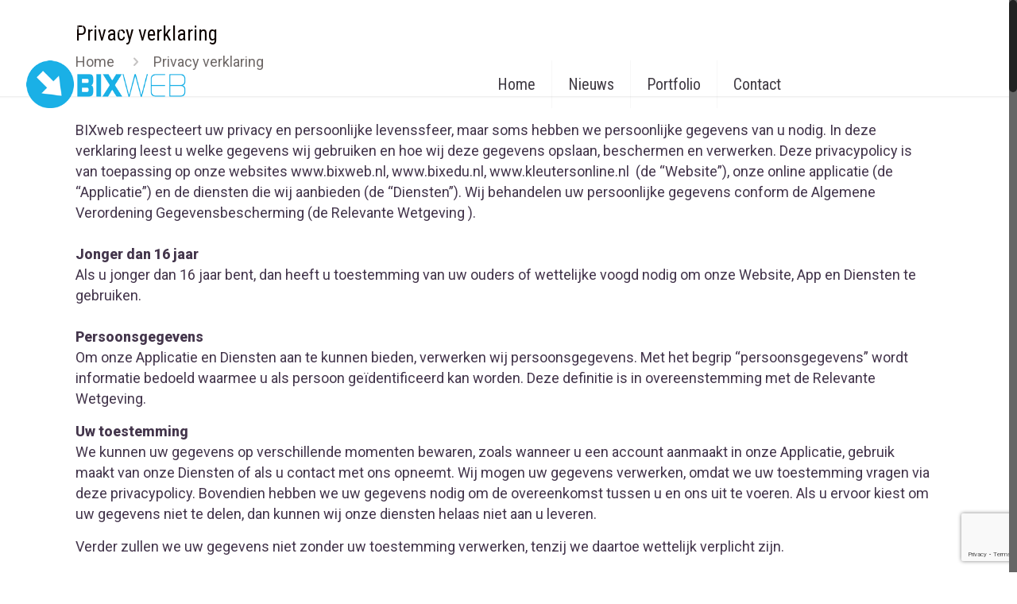

--- FILE ---
content_type: text/html; charset=UTF-8
request_url: https://bixweb.nl/privacy-verklaring/
body_size: 97892
content:
<!DOCTYPE html>
<html class="no-js" lang="nl-NL" itemscope="itemscope" itemtype="https://schema.org/WebPage">

<!-- head -->
<head>

<!-- meta -->
<meta charset="UTF-8" />
<meta name="viewport" content="width=device-width, initial-scale=1, maximum-scale=1">

<link rel="shortcut icon" href="http://bixweb.nl/wp-content/uploads/2016/10/2014-05-13-favicon-bixweb-16x16.png" />	
<link rel="apple-touch-icon" href="http://bixweb.nl/wp-content/uploads/2016/10/2014-05-13-favicon-bixweb-16x16.png" />
	

<!-- wp_head() -->
<!-- script | dynamic -->
<script id="mfn-dnmc-config-js">
//<![CDATA[
window.mfn_ajax = "https://bixweb.nl/wp-admin/admin-ajax.php";
window.mfn = {mobile_init:1240,nicescroll:40,parallax:"translate3d",responsive:1,retina_disable:0};
window.mfn_prettyphoto = {disable:false,disableMobile:false,title:false,style:"pp_default",width:0,height:0};
window.mfn_sliders = {blog:0,clients:0,offer:0,portfolio:0,shop:0,slider:0,testimonials:10000};
//]]>
</script>
<meta name='robots' content='index, follow, max-image-preview:large, max-snippet:-1, max-video-preview:-1' />

	<!-- This site is optimized with the Yoast SEO plugin v22.1 - https://yoast.com/wordpress/plugins/seo/ -->
	<title>Privacy verklaring - BIXweb: helpt je in de digitale wereld</title>
	<link rel="canonical" href="https://bixweb.nl/privacy-verklaring/" />
	<meta property="og:locale" content="nl_NL" />
	<meta property="og:type" content="article" />
	<meta property="og:title" content="Privacy verklaring - BIXweb: helpt je in de digitale wereld" />
	<meta property="og:description" content="BIXweb respecteert uw privacy en persoonlijke levenssfeer, maar soms hebben we persoonlijke gegevens van u nodig. In deze verklaring leest u welke gegevens wij gebruiken en […]" />
	<meta property="og:url" content="https://bixweb.nl/privacy-verklaring/" />
	<meta property="og:site_name" content="BIXweb: helpt je in de digitale wereld" />
	<meta property="article:modified_time" content="2025-07-22T16:14:50+00:00" />
	<meta name="twitter:card" content="summary_large_image" />
	<meta name="twitter:label1" content="Geschatte leestijd" />
	<meta name="twitter:data1" content="8 minuten" />
	<script type="application/ld+json" class="yoast-schema-graph">{"@context":"https://schema.org","@graph":[{"@type":"WebPage","@id":"https://bixweb.nl/privacy-verklaring/","url":"https://bixweb.nl/privacy-verklaring/","name":"Privacy verklaring - BIXweb: helpt je in de digitale wereld","isPartOf":{"@id":"https://bixweb.nl/#website"},"datePublished":"2018-05-20T19:52:39+00:00","dateModified":"2025-07-22T16:14:50+00:00","breadcrumb":{"@id":"https://bixweb.nl/privacy-verklaring/#breadcrumb"},"inLanguage":"nl-NL","potentialAction":[{"@type":"ReadAction","target":["https://bixweb.nl/privacy-verklaring/"]}]},{"@type":"BreadcrumbList","@id":"https://bixweb.nl/privacy-verklaring/#breadcrumb","itemListElement":[{"@type":"ListItem","position":1,"name":"Home","item":"https://bixweb.nl/"},{"@type":"ListItem","position":2,"name":"Privacy verklaring"}]},{"@type":"WebSite","@id":"https://bixweb.nl/#website","url":"https://bixweb.nl/","name":"BIXweb: helpt je in de digitale wereld","description":"","potentialAction":[{"@type":"SearchAction","target":{"@type":"EntryPoint","urlTemplate":"https://bixweb.nl/?s={search_term_string}"},"query-input":"required name=search_term_string"}],"inLanguage":"nl-NL"}]}</script>
	<!-- / Yoast SEO plugin. -->


<link rel='dns-prefetch' href='//fonts.googleapis.com' />
<link rel="alternate" type="application/rss+xml" title="BIXweb: helpt je in de digitale wereld &raquo; feed" href="https://bixweb.nl/feed/" />
<link rel="alternate" type="application/rss+xml" title="BIXweb: helpt je in de digitale wereld &raquo; reactiesfeed" href="https://bixweb.nl/comments/feed/" />
<script type="text/javascript">
/* <![CDATA[ */
window._wpemojiSettings = {"baseUrl":"https:\/\/s.w.org\/images\/core\/emoji\/14.0.0\/72x72\/","ext":".png","svgUrl":"https:\/\/s.w.org\/images\/core\/emoji\/14.0.0\/svg\/","svgExt":".svg","source":{"concatemoji":"https:\/\/bixweb.nl\/wp-includes\/js\/wp-emoji-release.min.js?ver=6.4.3"}};
/*! This file is auto-generated */
!function(i,n){var o,s,e;function c(e){try{var t={supportTests:e,timestamp:(new Date).valueOf()};sessionStorage.setItem(o,JSON.stringify(t))}catch(e){}}function p(e,t,n){e.clearRect(0,0,e.canvas.width,e.canvas.height),e.fillText(t,0,0);var t=new Uint32Array(e.getImageData(0,0,e.canvas.width,e.canvas.height).data),r=(e.clearRect(0,0,e.canvas.width,e.canvas.height),e.fillText(n,0,0),new Uint32Array(e.getImageData(0,0,e.canvas.width,e.canvas.height).data));return t.every(function(e,t){return e===r[t]})}function u(e,t,n){switch(t){case"flag":return n(e,"\ud83c\udff3\ufe0f\u200d\u26a7\ufe0f","\ud83c\udff3\ufe0f\u200b\u26a7\ufe0f")?!1:!n(e,"\ud83c\uddfa\ud83c\uddf3","\ud83c\uddfa\u200b\ud83c\uddf3")&&!n(e,"\ud83c\udff4\udb40\udc67\udb40\udc62\udb40\udc65\udb40\udc6e\udb40\udc67\udb40\udc7f","\ud83c\udff4\u200b\udb40\udc67\u200b\udb40\udc62\u200b\udb40\udc65\u200b\udb40\udc6e\u200b\udb40\udc67\u200b\udb40\udc7f");case"emoji":return!n(e,"\ud83e\udef1\ud83c\udffb\u200d\ud83e\udef2\ud83c\udfff","\ud83e\udef1\ud83c\udffb\u200b\ud83e\udef2\ud83c\udfff")}return!1}function f(e,t,n){var r="undefined"!=typeof WorkerGlobalScope&&self instanceof WorkerGlobalScope?new OffscreenCanvas(300,150):i.createElement("canvas"),a=r.getContext("2d",{willReadFrequently:!0}),o=(a.textBaseline="top",a.font="600 32px Arial",{});return e.forEach(function(e){o[e]=t(a,e,n)}),o}function t(e){var t=i.createElement("script");t.src=e,t.defer=!0,i.head.appendChild(t)}"undefined"!=typeof Promise&&(o="wpEmojiSettingsSupports",s=["flag","emoji"],n.supports={everything:!0,everythingExceptFlag:!0},e=new Promise(function(e){i.addEventListener("DOMContentLoaded",e,{once:!0})}),new Promise(function(t){var n=function(){try{var e=JSON.parse(sessionStorage.getItem(o));if("object"==typeof e&&"number"==typeof e.timestamp&&(new Date).valueOf()<e.timestamp+604800&&"object"==typeof e.supportTests)return e.supportTests}catch(e){}return null}();if(!n){if("undefined"!=typeof Worker&&"undefined"!=typeof OffscreenCanvas&&"undefined"!=typeof URL&&URL.createObjectURL&&"undefined"!=typeof Blob)try{var e="postMessage("+f.toString()+"("+[JSON.stringify(s),u.toString(),p.toString()].join(",")+"));",r=new Blob([e],{type:"text/javascript"}),a=new Worker(URL.createObjectURL(r),{name:"wpTestEmojiSupports"});return void(a.onmessage=function(e){c(n=e.data),a.terminate(),t(n)})}catch(e){}c(n=f(s,u,p))}t(n)}).then(function(e){for(var t in e)n.supports[t]=e[t],n.supports.everything=n.supports.everything&&n.supports[t],"flag"!==t&&(n.supports.everythingExceptFlag=n.supports.everythingExceptFlag&&n.supports[t]);n.supports.everythingExceptFlag=n.supports.everythingExceptFlag&&!n.supports.flag,n.DOMReady=!1,n.readyCallback=function(){n.DOMReady=!0}}).then(function(){return e}).then(function(){var e;n.supports.everything||(n.readyCallback(),(e=n.source||{}).concatemoji?t(e.concatemoji):e.wpemoji&&e.twemoji&&(t(e.twemoji),t(e.wpemoji)))}))}((window,document),window._wpemojiSettings);
/* ]]> */
</script>
<style id='wp-emoji-styles-inline-css' type='text/css'>

	img.wp-smiley, img.emoji {
		display: inline !important;
		border: none !important;
		box-shadow: none !important;
		height: 1em !important;
		width: 1em !important;
		margin: 0 0.07em !important;
		vertical-align: -0.1em !important;
		background: none !important;
		padding: 0 !important;
	}
</style>
<link rel='stylesheet' id='wp-block-library-css' href='https://bixweb.nl/wp-includes/css/dist/block-library/style.min.css?ver=6.4.3' type='text/css' media='all' />
<style id='classic-theme-styles-inline-css' type='text/css'>
/*! This file is auto-generated */
.wp-block-button__link{color:#fff;background-color:#32373c;border-radius:9999px;box-shadow:none;text-decoration:none;padding:calc(.667em + 2px) calc(1.333em + 2px);font-size:1.125em}.wp-block-file__button{background:#32373c;color:#fff;text-decoration:none}
</style>
<style id='global-styles-inline-css' type='text/css'>
body{--wp--preset--color--black: #000000;--wp--preset--color--cyan-bluish-gray: #abb8c3;--wp--preset--color--white: #ffffff;--wp--preset--color--pale-pink: #f78da7;--wp--preset--color--vivid-red: #cf2e2e;--wp--preset--color--luminous-vivid-orange: #ff6900;--wp--preset--color--luminous-vivid-amber: #fcb900;--wp--preset--color--light-green-cyan: #7bdcb5;--wp--preset--color--vivid-green-cyan: #00d084;--wp--preset--color--pale-cyan-blue: #8ed1fc;--wp--preset--color--vivid-cyan-blue: #0693e3;--wp--preset--color--vivid-purple: #9b51e0;--wp--preset--gradient--vivid-cyan-blue-to-vivid-purple: linear-gradient(135deg,rgba(6,147,227,1) 0%,rgb(155,81,224) 100%);--wp--preset--gradient--light-green-cyan-to-vivid-green-cyan: linear-gradient(135deg,rgb(122,220,180) 0%,rgb(0,208,130) 100%);--wp--preset--gradient--luminous-vivid-amber-to-luminous-vivid-orange: linear-gradient(135deg,rgba(252,185,0,1) 0%,rgba(255,105,0,1) 100%);--wp--preset--gradient--luminous-vivid-orange-to-vivid-red: linear-gradient(135deg,rgba(255,105,0,1) 0%,rgb(207,46,46) 100%);--wp--preset--gradient--very-light-gray-to-cyan-bluish-gray: linear-gradient(135deg,rgb(238,238,238) 0%,rgb(169,184,195) 100%);--wp--preset--gradient--cool-to-warm-spectrum: linear-gradient(135deg,rgb(74,234,220) 0%,rgb(151,120,209) 20%,rgb(207,42,186) 40%,rgb(238,44,130) 60%,rgb(251,105,98) 80%,rgb(254,248,76) 100%);--wp--preset--gradient--blush-light-purple: linear-gradient(135deg,rgb(255,206,236) 0%,rgb(152,150,240) 100%);--wp--preset--gradient--blush-bordeaux: linear-gradient(135deg,rgb(254,205,165) 0%,rgb(254,45,45) 50%,rgb(107,0,62) 100%);--wp--preset--gradient--luminous-dusk: linear-gradient(135deg,rgb(255,203,112) 0%,rgb(199,81,192) 50%,rgb(65,88,208) 100%);--wp--preset--gradient--pale-ocean: linear-gradient(135deg,rgb(255,245,203) 0%,rgb(182,227,212) 50%,rgb(51,167,181) 100%);--wp--preset--gradient--electric-grass: linear-gradient(135deg,rgb(202,248,128) 0%,rgb(113,206,126) 100%);--wp--preset--gradient--midnight: linear-gradient(135deg,rgb(2,3,129) 0%,rgb(40,116,252) 100%);--wp--preset--font-size--small: 13px;--wp--preset--font-size--medium: 20px;--wp--preset--font-size--large: 36px;--wp--preset--font-size--x-large: 42px;--wp--preset--spacing--20: 0.44rem;--wp--preset--spacing--30: 0.67rem;--wp--preset--spacing--40: 1rem;--wp--preset--spacing--50: 1.5rem;--wp--preset--spacing--60: 2.25rem;--wp--preset--spacing--70: 3.38rem;--wp--preset--spacing--80: 5.06rem;--wp--preset--shadow--natural: 6px 6px 9px rgba(0, 0, 0, 0.2);--wp--preset--shadow--deep: 12px 12px 50px rgba(0, 0, 0, 0.4);--wp--preset--shadow--sharp: 6px 6px 0px rgba(0, 0, 0, 0.2);--wp--preset--shadow--outlined: 6px 6px 0px -3px rgba(255, 255, 255, 1), 6px 6px rgba(0, 0, 0, 1);--wp--preset--shadow--crisp: 6px 6px 0px rgba(0, 0, 0, 1);}:where(.is-layout-flex){gap: 0.5em;}:where(.is-layout-grid){gap: 0.5em;}body .is-layout-flow > .alignleft{float: left;margin-inline-start: 0;margin-inline-end: 2em;}body .is-layout-flow > .alignright{float: right;margin-inline-start: 2em;margin-inline-end: 0;}body .is-layout-flow > .aligncenter{margin-left: auto !important;margin-right: auto !important;}body .is-layout-constrained > .alignleft{float: left;margin-inline-start: 0;margin-inline-end: 2em;}body .is-layout-constrained > .alignright{float: right;margin-inline-start: 2em;margin-inline-end: 0;}body .is-layout-constrained > .aligncenter{margin-left: auto !important;margin-right: auto !important;}body .is-layout-constrained > :where(:not(.alignleft):not(.alignright):not(.alignfull)){max-width: var(--wp--style--global--content-size);margin-left: auto !important;margin-right: auto !important;}body .is-layout-constrained > .alignwide{max-width: var(--wp--style--global--wide-size);}body .is-layout-flex{display: flex;}body .is-layout-flex{flex-wrap: wrap;align-items: center;}body .is-layout-flex > *{margin: 0;}body .is-layout-grid{display: grid;}body .is-layout-grid > *{margin: 0;}:where(.wp-block-columns.is-layout-flex){gap: 2em;}:where(.wp-block-columns.is-layout-grid){gap: 2em;}:where(.wp-block-post-template.is-layout-flex){gap: 1.25em;}:where(.wp-block-post-template.is-layout-grid){gap: 1.25em;}.has-black-color{color: var(--wp--preset--color--black) !important;}.has-cyan-bluish-gray-color{color: var(--wp--preset--color--cyan-bluish-gray) !important;}.has-white-color{color: var(--wp--preset--color--white) !important;}.has-pale-pink-color{color: var(--wp--preset--color--pale-pink) !important;}.has-vivid-red-color{color: var(--wp--preset--color--vivid-red) !important;}.has-luminous-vivid-orange-color{color: var(--wp--preset--color--luminous-vivid-orange) !important;}.has-luminous-vivid-amber-color{color: var(--wp--preset--color--luminous-vivid-amber) !important;}.has-light-green-cyan-color{color: var(--wp--preset--color--light-green-cyan) !important;}.has-vivid-green-cyan-color{color: var(--wp--preset--color--vivid-green-cyan) !important;}.has-pale-cyan-blue-color{color: var(--wp--preset--color--pale-cyan-blue) !important;}.has-vivid-cyan-blue-color{color: var(--wp--preset--color--vivid-cyan-blue) !important;}.has-vivid-purple-color{color: var(--wp--preset--color--vivid-purple) !important;}.has-black-background-color{background-color: var(--wp--preset--color--black) !important;}.has-cyan-bluish-gray-background-color{background-color: var(--wp--preset--color--cyan-bluish-gray) !important;}.has-white-background-color{background-color: var(--wp--preset--color--white) !important;}.has-pale-pink-background-color{background-color: var(--wp--preset--color--pale-pink) !important;}.has-vivid-red-background-color{background-color: var(--wp--preset--color--vivid-red) !important;}.has-luminous-vivid-orange-background-color{background-color: var(--wp--preset--color--luminous-vivid-orange) !important;}.has-luminous-vivid-amber-background-color{background-color: var(--wp--preset--color--luminous-vivid-amber) !important;}.has-light-green-cyan-background-color{background-color: var(--wp--preset--color--light-green-cyan) !important;}.has-vivid-green-cyan-background-color{background-color: var(--wp--preset--color--vivid-green-cyan) !important;}.has-pale-cyan-blue-background-color{background-color: var(--wp--preset--color--pale-cyan-blue) !important;}.has-vivid-cyan-blue-background-color{background-color: var(--wp--preset--color--vivid-cyan-blue) !important;}.has-vivid-purple-background-color{background-color: var(--wp--preset--color--vivid-purple) !important;}.has-black-border-color{border-color: var(--wp--preset--color--black) !important;}.has-cyan-bluish-gray-border-color{border-color: var(--wp--preset--color--cyan-bluish-gray) !important;}.has-white-border-color{border-color: var(--wp--preset--color--white) !important;}.has-pale-pink-border-color{border-color: var(--wp--preset--color--pale-pink) !important;}.has-vivid-red-border-color{border-color: var(--wp--preset--color--vivid-red) !important;}.has-luminous-vivid-orange-border-color{border-color: var(--wp--preset--color--luminous-vivid-orange) !important;}.has-luminous-vivid-amber-border-color{border-color: var(--wp--preset--color--luminous-vivid-amber) !important;}.has-light-green-cyan-border-color{border-color: var(--wp--preset--color--light-green-cyan) !important;}.has-vivid-green-cyan-border-color{border-color: var(--wp--preset--color--vivid-green-cyan) !important;}.has-pale-cyan-blue-border-color{border-color: var(--wp--preset--color--pale-cyan-blue) !important;}.has-vivid-cyan-blue-border-color{border-color: var(--wp--preset--color--vivid-cyan-blue) !important;}.has-vivid-purple-border-color{border-color: var(--wp--preset--color--vivid-purple) !important;}.has-vivid-cyan-blue-to-vivid-purple-gradient-background{background: var(--wp--preset--gradient--vivid-cyan-blue-to-vivid-purple) !important;}.has-light-green-cyan-to-vivid-green-cyan-gradient-background{background: var(--wp--preset--gradient--light-green-cyan-to-vivid-green-cyan) !important;}.has-luminous-vivid-amber-to-luminous-vivid-orange-gradient-background{background: var(--wp--preset--gradient--luminous-vivid-amber-to-luminous-vivid-orange) !important;}.has-luminous-vivid-orange-to-vivid-red-gradient-background{background: var(--wp--preset--gradient--luminous-vivid-orange-to-vivid-red) !important;}.has-very-light-gray-to-cyan-bluish-gray-gradient-background{background: var(--wp--preset--gradient--very-light-gray-to-cyan-bluish-gray) !important;}.has-cool-to-warm-spectrum-gradient-background{background: var(--wp--preset--gradient--cool-to-warm-spectrum) !important;}.has-blush-light-purple-gradient-background{background: var(--wp--preset--gradient--blush-light-purple) !important;}.has-blush-bordeaux-gradient-background{background: var(--wp--preset--gradient--blush-bordeaux) !important;}.has-luminous-dusk-gradient-background{background: var(--wp--preset--gradient--luminous-dusk) !important;}.has-pale-ocean-gradient-background{background: var(--wp--preset--gradient--pale-ocean) !important;}.has-electric-grass-gradient-background{background: var(--wp--preset--gradient--electric-grass) !important;}.has-midnight-gradient-background{background: var(--wp--preset--gradient--midnight) !important;}.has-small-font-size{font-size: var(--wp--preset--font-size--small) !important;}.has-medium-font-size{font-size: var(--wp--preset--font-size--medium) !important;}.has-large-font-size{font-size: var(--wp--preset--font-size--large) !important;}.has-x-large-font-size{font-size: var(--wp--preset--font-size--x-large) !important;}
.wp-block-navigation a:where(:not(.wp-element-button)){color: inherit;}
:where(.wp-block-post-template.is-layout-flex){gap: 1.25em;}:where(.wp-block-post-template.is-layout-grid){gap: 1.25em;}
:where(.wp-block-columns.is-layout-flex){gap: 2em;}:where(.wp-block-columns.is-layout-grid){gap: 2em;}
.wp-block-pullquote{font-size: 1.5em;line-height: 1.6;}
</style>
<link rel='stylesheet' id='contact-form-7-css' href='https://bixweb.nl/wp-content/plugins/contact-form-7/includes/css/styles.css?ver=5.8.7' type='text/css' media='all' />
<link rel='stylesheet' id='style-css' href='https://bixweb.nl/wp-content/themes/betheme/style.css?ver=15.5' type='text/css' media='all' />
<link rel='stylesheet' id='mfn-base-css' href='https://bixweb.nl/wp-content/themes/betheme/css/base.css?ver=15.5' type='text/css' media='all' />
<link rel='stylesheet' id='mfn-layout-css' href='https://bixweb.nl/wp-content/themes/betheme/css/layout.css?ver=15.5' type='text/css' media='all' />
<link rel='stylesheet' id='mfn-shortcodes-css' href='https://bixweb.nl/wp-content/themes/betheme/css/shortcodes.css?ver=15.5' type='text/css' media='all' />
<link rel='stylesheet' id='mfn-animations-css' href='https://bixweb.nl/wp-content/themes/betheme/assets/animations/animations.min.css?ver=15.5' type='text/css' media='all' />
<link rel='stylesheet' id='mfn-jquery-ui-css' href='https://bixweb.nl/wp-content/themes/betheme/assets/ui/jquery.ui.all.css?ver=15.5' type='text/css' media='all' />
<link rel='stylesheet' id='mfn-prettyPhoto-css' href='https://bixweb.nl/wp-content/themes/betheme/assets/prettyPhoto/prettyPhoto.css?ver=15.5' type='text/css' media='all' />
<link rel='stylesheet' id='mfn-jplayer-css' href='https://bixweb.nl/wp-content/themes/betheme/assets/jplayer/css/jplayer.blue.monday.css?ver=15.5' type='text/css' media='all' />
<link rel='stylesheet' id='mfn-responsive-css' href='https://bixweb.nl/wp-content/themes/betheme/css/responsive.css?ver=15.5' type='text/css' media='all' />
<link rel='stylesheet' id='Roboto-css' href='https://fonts.googleapis.com/css?family=Roboto%3A1%2C400%2C500%2C500italic%2C800&#038;ver=6.4.3' type='text/css' media='all' />
<link rel='stylesheet' id='Roboto+Condensed-css' href='https://fonts.googleapis.com/css?family=Roboto+Condensed%3A1%2C400%2C500%2C500italic%2C800&#038;ver=6.4.3' type='text/css' media='all' />
<link rel='stylesheet' id='Playfair+Display-css' href='https://fonts.googleapis.com/css?family=Playfair+Display%3A1%2C400%2C500%2C500italic%2C800&#038;ver=6.4.3' type='text/css' media='all' />
<script type="text/javascript" src="https://bixweb.nl/wp-includes/js/jquery/jquery.min.js?ver=3.7.1" id="jquery-core-js"></script>
<script type="text/javascript" src="https://bixweb.nl/wp-includes/js/jquery/jquery-migrate.min.js?ver=3.4.1" id="jquery-migrate-js"></script>
<link rel="https://api.w.org/" href="https://bixweb.nl/wp-json/" /><link rel="alternate" type="application/json" href="https://bixweb.nl/wp-json/wp/v2/pages/5535" /><link rel="EditURI" type="application/rsd+xml" title="RSD" href="https://bixweb.nl/xmlrpc.php?rsd" />
<meta name="generator" content="WordPress 6.4.3" />
<link rel='shortlink' href='https://bixweb.nl/?p=5535' />
<link rel="alternate" type="application/json+oembed" href="https://bixweb.nl/wp-json/oembed/1.0/embed?url=https%3A%2F%2Fbixweb.nl%2Fprivacy-verklaring%2F" />
<link rel="alternate" type="text/xml+oembed" href="https://bixweb.nl/wp-json/oembed/1.0/embed?url=https%3A%2F%2Fbixweb.nl%2Fprivacy-verklaring%2F&#038;format=xml" />
<!-- style | dynamic -->
<style id="mfn-dnmc-style-css">
@media only screen and (min-width: 1240px) {body:not(.header-simple) #Top_bar #menu{display:block!important}.tr-menu #Top_bar #menu{background:none!important}#Top_bar .menu > li > ul.mfn-megamenu{width:984px}#Top_bar .menu > li > ul.mfn-megamenu > li{float:left}#Top_bar .menu > li > ul.mfn-megamenu > li.mfn-megamenu-cols-1{width:100%}#Top_bar .menu > li > ul.mfn-megamenu > li.mfn-megamenu-cols-2{width:50%}#Top_bar .menu > li > ul.mfn-megamenu > li.mfn-megamenu-cols-3{width:33.33%}#Top_bar .menu > li > ul.mfn-megamenu > li.mfn-megamenu-cols-4{width:25%}#Top_bar .menu > li > ul.mfn-megamenu > li.mfn-megamenu-cols-5{width:20%}#Top_bar .menu > li > ul.mfn-megamenu > li.mfn-megamenu-cols-6{width:16.66%}#Top_bar .menu > li > ul.mfn-megamenu > li > ul{display:block!important;position:inherit;left:auto;top:auto;border-width:0 1px 0 0}#Top_bar .menu > li > ul.mfn-megamenu > li:last-child > ul{border:0}#Top_bar .menu > li > ul.mfn-megamenu > li > ul li{width:auto}#Top_bar .menu > li > ul.mfn-megamenu a.mfn-megamenu-title{text-transform:uppercase;font-weight:400;background:none}#Top_bar .menu > li > ul.mfn-megamenu a .menu-arrow{display:none}.menuo-right #Top_bar .menu > li > ul.mfn-megamenu{left:auto;right:0}.menuo-right #Top_bar .menu > li > ul.mfn-megamenu-bg{box-sizing:border-box}#Top_bar .menu > li > ul.mfn-megamenu-bg{padding:20px 166px 20px 20px;background-repeat:no-repeat;background-position:bottom right}#Top_bar .menu > li > ul.mfn-megamenu-bg > li{background:none}#Top_bar .menu > li > ul.mfn-megamenu-bg > li a{border:none}#Top_bar .menu > li > ul.mfn-megamenu-bg > li > ul{background:none!important;-webkit-box-shadow:0 0 0 0;-moz-box-shadow:0 0 0 0;box-shadow:0 0 0 0}.mm-vertical #Top_bar .container{position:relative;}.mm-vertical #Top_bar .top_bar_left{position:static;}.mm-vertical #Top_bar .menu > li ul{box-shadow:0 0 0 0 transparent!important;background-image:none;}.mm-vertical #Top_bar .menu > li > ul.mfn-megamenu{width:98%!important;margin:0 1%;padding:20px 0;}.mm-vertical.header-plain #Top_bar .menu > li > ul.mfn-megamenu{width:100%!important;margin:0;}.mm-vertical #Top_bar .menu > li > ul.mfn-megamenu > li{display:table-cell;float:none;width:10%;padding:0 15px;border-right:1px solid rgba(0, 0, 0, 0.05);}.mm-vertical #Top_bar .menu > li > ul.mfn-megamenu > li:last-child{border-right-width:0}.mm-vertical #Top_bar .menu > li > ul.mfn-megamenu > li.hide-border{border-right-width:0}.mm-vertical #Top_bar .menu > li > ul.mfn-megamenu > li a{border-bottom-width:0;padding:9px 15px;line-height:120%;}.mm-vertical #Top_bar .menu > li > ul.mfn-megamenu a.mfn-megamenu-title{font-weight:700;}#Header_creative #Top_bar .menu > li > ul.mfn-megamenu{width:980px!important;margin:0;}.header-plain:not(.menuo-right) #Header .top_bar_left{width:auto!important}.header-stack.header-center #Top_bar #menu{display:inline-block!important}.header-simple #Top_bar #menu{display:none;height:auto;width:300px;bottom:auto;top:100%;right:1px;position:absolute;margin:0}.header-simple #Header a.responsive-menu-toggle{display:block;right:10px}.header-simple #Top_bar #menu > ul{width:100%;float:left}.header-simple #Top_bar #menu ul li{width:100%;padding-bottom:0;border-right:0;position:relative}.header-simple #Top_bar #menu ul li a{padding:0 20px;margin:0;display:block;height:auto;line-height:normal;border:none}.header-simple #Top_bar #menu ul li a:after{display:none}.header-simple #Top_bar #menu ul li a span{border:none;line-height:44px;display:inline;padding:0}.header-simple #Top_bar #menu ul li.submenu .menu-toggle{display:block;position:absolute;right:0;top:0;width:44px;height:44px;line-height:44px;font-size:30px;font-weight:300;text-align:center;cursor:pointer;color:#444;opacity:0.33;}.header-simple #Top_bar #menu ul li.submenu .menu-toggle:after{content:"+"}.header-simple #Top_bar #menu ul li.hover > .menu-toggle:after{content:"-"}.header-simple #Top_bar #menu ul li.hover a{border-bottom:0}.header-simple #Top_bar #menu ul.mfn-megamenu li .menu-toggle{display:none}.header-simple #Top_bar #menu ul li ul{position:relative!important;left:0!important;top:0;padding:0;margin:0!important;width:auto!important;background-image:none}.header-simple #Top_bar #menu ul li ul li{width:100%!important;display:block;padding:0;}.header-simple #Top_bar #menu ul li ul li a{padding:0 20px 0 30px}.header-simple #Top_bar #menu ul li ul li a .menu-arrow{display:none}.header-simple #Top_bar #menu ul li ul li a span{padding:0}.header-simple #Top_bar #menu ul li ul li a span:after{display:none!important}.header-simple #Top_bar .menu > li > ul.mfn-megamenu a.mfn-megamenu-title{text-transform:uppercase;font-weight:400}.header-simple #Top_bar .menu > li > ul.mfn-megamenu > li > ul{display:block!important;position:inherit;left:auto;top:auto}.header-simple #Top_bar #menu ul li ul li ul{border-left:0!important;padding:0;top:0}.header-simple #Top_bar #menu ul li ul li ul li a{padding:0 20px 0 40px}.rtl.header-simple #Top_bar #menu{left:1px;right:auto}.rtl.header-simple #Top_bar a.responsive-menu-toggle{left:10px;right:auto}.rtl.header-simple #Top_bar #menu ul li.submenu .menu-toggle{left:0;right:auto}.rtl.header-simple #Top_bar #menu ul li ul{left:auto!important;right:0!important}.rtl.header-simple #Top_bar #menu ul li ul li a{padding:0 30px 0 20px}.rtl.header-simple #Top_bar #menu ul li ul li ul li a{padding:0 40px 0 20px}.menu-highlight #Top_bar .menu > li{margin:0 2px}.menu-highlight:not(.header-creative) #Top_bar .menu > li > a{margin:20px 0;padding:0;-webkit-border-radius:5px;border-radius:5px}.menu-highlight #Top_bar .menu > li > a:after{display:none}.menu-highlight #Top_bar .menu > li > a span:not(.description){line-height:50px}.menu-highlight #Top_bar .menu > li > a span.description{display:none}.menu-highlight.header-stack #Top_bar .menu > li > a{margin:10px 0!important}.menu-highlight.header-stack #Top_bar .menu > li > a span:not(.description){line-height:40px}.menu-highlight.header-transparent #Top_bar .menu > li > a{margin:5px 0}.menu-highlight.header-simple #Top_bar #menu ul li,.menu-highlight.header-creative #Top_bar #menu ul li{margin:0}.menu-highlight.header-simple #Top_bar #menu ul li > a,.menu-highlight.header-creative #Top_bar #menu ul li > a{-webkit-border-radius:0;border-radius:0}.menu-highlight:not(.header-fixed):not(.header-simple) #Top_bar.is-sticky .menu > li > a{margin:10px 0!important;padding:5px 0!important}.menu-highlight:not(.header-fixed):not(.header-simple) #Top_bar.is-sticky .menu > li > a span{line-height:30px!important}.header-modern.menu-highlight.menuo-right .menu_wrapper{margin-right:20px}.menu-line-below #Top_bar .menu > li > a:after{top:auto;bottom:-4px}.menu-line-below #Top_bar.is-sticky .menu > li > a:after{top:auto;bottom:-4px}.menu-line-below-80 #Top_bar:not(.is-sticky) .menu > li > a:after{height:4px;left:10%;top:50%;margin-top:20px;width:80%}.menu-line-below-80-1 #Top_bar:not(.is-sticky) .menu > li > a:after{height:1px;left:10%;top:50%;margin-top:20px;width:80%}.menu-link-color #Top_bar .menu > li > a:after{display:none!important}.menu-arrow-top #Top_bar .menu > li > a:after{background:none repeat scroll 0 0 rgba(0,0,0,0)!important;border-color:#ccc transparent transparent;border-style:solid;border-width:7px 7px 0;display:block;height:0;left:50%;margin-left:-7px;top:0!important;width:0}.menu-arrow-top.header-transparent #Top_bar .menu > li > a:after,.menu-arrow-top.header-plain #Top_bar .menu > li > a:after{display:none}.menu-arrow-top #Top_bar.is-sticky .menu > li > a:after{top:0!important}.menu-arrow-bottom #Top_bar .menu > li > a:after{background:none!important;border-color:transparent transparent #ccc;border-style:solid;border-width:0 7px 7px;display:block;height:0;left:50%;margin-left:-7px;top:auto;bottom:0;width:0}.menu-arrow-bottom.header-transparent #Top_bar .menu > li > a:after,.menu-arrow-bottom.header-plain #Top_bar .menu > li > a:after{display:none}.menu-arrow-bottom #Top_bar.is-sticky .menu > li > a:after{top:auto;bottom:0}.menuo-no-borders #Top_bar .menu > li > a span:not(.description){border-right-width:0}.menuo-no-borders #Header_creative #Top_bar .menu > li > a span{border-bottom-width:0}.menuo-right #Top_bar .menu_wrapper{float:right}.menuo-right.header-stack:not(.header-center) #Top_bar .menu_wrapper{margin-right:150px}body.header-creative{padding-left:50px}body.header-creative.header-open{padding-left:250px}body.error404,body.under-construction,body.template-blank{padding-left:0!important}.header-creative.footer-fixed #Footer,.header-creative.footer-sliding #Footer,.header-creative.footer-stick #Footer.is-sticky{box-sizing:border-box;padding-left:50px;}.header-open.footer-fixed #Footer,.header-open.footer-sliding #Footer,.header-creative.footer-stick #Footer.is-sticky{padding-left:250px;}.header-rtl.header-creative.footer-fixed #Footer,.header-rtl.header-creative.footer-sliding #Footer,.header-rtl.header-creative.footer-stick #Footer.is-sticky{padding-left:0;padding-right:50px;}.header-rtl.header-open.footer-fixed #Footer,.header-rtl.header-open.footer-sliding #Footer,.header-rtl.header-creative.footer-stick #Footer.is-sticky{padding-right:250px;}#Header_creative{background:#fff;position:fixed;width:250px;height:100%;left:-200px;top:0;z-index:9002;-webkit-box-shadow:2px 0 4px 2px rgba(0,0,0,.15);box-shadow:2px 0 4px 2px rgba(0,0,0,.15)}#Header_creative .container{width:100%}#Header_creative .creative-wrapper{display:none}#Header_creative a.creative-menu-toggle{display:block;width:34px;height:34px;line-height:34px;font-size:22px;text-align:center;position:absolute;top:10px;right:8px;border-radius:3px}.admin-bar #Header_creative a.creative-menu-toggle{top:42px}#Header_creative #Top_bar{position:static;width:100%}#Header_creative #Top_bar .top_bar_left{width:100%!important;float:none}#Header_creative #Top_bar .top_bar_right{width:100%!important;float:none;height:auto;margin-bottom:35px;text-align:center;padding:0 20px;top:0;-webkit-box-sizing:border-box;-moz-box-sizing:border-box;box-sizing:border-box}#Header_creative #Top_bar .top_bar_right:before{display:none}#Header_creative #Top_bar .top_bar_right_wrapper{top:0}#Header_creative #Top_bar .logo{float:none;text-align:center;margin:15px 0}#Header_creative #Top_bar .menu_wrapper{float:none;margin:0 0 30px}#Header_creative #Top_bar .menu > li{width:100%;float:none;position:relative}#Header_creative #Top_bar .menu > li > a{padding:0;text-align:center}#Header_creative #Top_bar .menu > li > a:after{display:none}#Header_creative #Top_bar .menu > li > a span{border-right:0;border-bottom-width:1px;line-height:38px}#Header_creative #Top_bar .menu li ul{left:100%;right:auto;top:0;box-shadow:2px 2px 2px 0 rgba(0,0,0,0.03);-webkit-box-shadow:2px 2px 2px 0 rgba(0,0,0,0.03)}#Header_creative #Top_bar .menu > li > ul.mfn-megamenu{width:700px!important;}#Header_creative #Top_bar .menu > li > ul.mfn-megamenu > li > ul{left:0}#Header_creative #Top_bar .menu li ul li a{padding-top:9px;padding-bottom:8px}#Header_creative #Top_bar .menu li ul li ul{top:0!important}#Header_creative #Top_bar .menu > li > a span.description{display:block;font-size:13px;line-height:28px!important;clear:both}#Header_creative #Top_bar .search_wrapper{left:100%;top:auto;bottom:-90px}#Header_creative #Top_bar a#header_cart{display:inline-block;float:none;top:3px}#Header_creative #Top_bar a#search_button{display:inline-block;float:none;top:3px}#Header_creative #Top_bar .wpml-languages{display:inline-block;float:none;top:0}#Header_creative #Top_bar .wpml-languages.enabled:hover a.active{padding-bottom:9px}#Header_creative #Top_bar a.button.action_button{display:inline-block;float:none;top:16px;margin:0}#Header_creative #Top_bar .banner_wrapper{display:block;text-align:center}#Header_creative #Top_bar .banner_wrapper img{max-width:100%;height:auto;display:inline-block}#Header_creative #Action_bar{position:absolute;bottom:0;top:auto;clear:both;padding:0 20px;-webkit-box-sizing:border-box;-moz-box-sizing:border-box;box-sizing:border-box}#Header_creative #Action_bar .social{float:none;text-align:center;padding:5px 0 15px}#Header_creative #Action_bar .social li{margin-bottom:2px}#Header_creative .social li a{color:rgba(0,0,0,.5)}#Header_creative .social li a:hover{color:#000}#Header_creative .creative-social{position:absolute;bottom:10px;right:0;width:50px}#Header_creative .creative-social li{display:block;float:none;width:100%;text-align:center;margin-bottom:5px}.header-creative .fixed-nav.fixed-nav-prev{margin-left:50px}.header-creative.header-open .fixed-nav.fixed-nav-prev{margin-left:250px}.menuo-last #Header_creative #Top_bar .menu li.last ul{top:auto;bottom:0}.header-open #Header_creative{left:0}.header-open #Header_creative .creative-wrapper{display:block}.header-open #Header_creative .creative-menu-toggle,.header-open #Header_creative .creative-social{display:none}body.header-rtl.header-creative{padding-left:0;padding-right:50px}.header-rtl #Header_creative{left:auto;right:-200px}.header-rtl.nice-scroll #Header_creative{margin-right:10px}.header-rtl #Header_creative a.creative-menu-toggle{left:8px;right:auto}.header-rtl #Header_creative .creative-social{left:0;right:auto}.header-rtl #Footer #back_to_top.sticky{right:125px}.header-rtl #popup_contact{right:70px}.header-rtl #Header_creative #Top_bar .menu li ul{left:auto;right:100%}.header-rtl #Header_creative #Top_bar .search_wrapper{left:auto;right:100%;}.header-rtl .fixed-nav.fixed-nav-prev{margin-left:0!important}.header-rtl .fixed-nav.fixed-nav-next{margin-right:50px}body.header-rtl.header-creative.header-open{padding-left:0;padding-right:250px!important}.header-rtl.header-open #Header_creative{left:auto;right:0}.header-rtl.header-open #Footer #back_to_top.sticky{right:325px}.header-rtl.header-open #popup_contact{right:270px}.header-rtl.header-open .fixed-nav.fixed-nav-next{margin-right:250px}.header-creative .vc_row[data-vc-full-width]{padding-left:50px}.header-creative.header-open .vc_row[data-vc-full-width]{padding-left:250px}.header-open .vc_parallax .vc_parallax-inner { left:auto; width: calc(100% - 250px); }.header-open.header-rtl .vc_parallax .vc_parallax-inner { left:0; right:auto; }#Header_creative.scroll{height:100%;overflow-y:auto}#Header_creative.scroll:not(.dropdown) .menu li ul{display:none!important}#Header_creative.scroll #Action_bar{position:static}#Header_creative.dropdown{outline:none}#Header_creative.dropdown #Top_bar .menu_wrapper{float:left}#Header_creative.dropdown #Top_bar #menu ul li{position:relative;float:left}#Header_creative.dropdown #Top_bar #menu ul li a:after{display:none}#Header_creative.dropdown #Top_bar #menu ul li a span{line-height:38px;padding:0}#Header_creative.dropdown #Top_bar #menu ul li.submenu .menu-toggle{display:block;position:absolute;right:0;top:0;width:38px;height:38px;line-height:38px;font-size:26px;font-weight:300;text-align:center;cursor:pointer;color:#444;opacity:0.33;}#Header_creative.dropdown #Top_bar #menu ul li.submenu .menu-toggle:after{content:"+"}#Header_creative.dropdown #Top_bar #menu ul li.hover > .menu-toggle:after{content:"-"}#Header_creative.dropdown #Top_bar #menu ul li.hover a{border-bottom:0}#Header_creative.dropdown #Top_bar #menu ul.mfn-megamenu li .menu-toggle{display:none}#Header_creative.dropdown #Top_bar #menu ul li ul{position:relative!important;left:0!important;top:0;padding:0;margin-left:0!important;width:auto!important;background-image:none}#Header_creative.dropdown #Top_bar #menu ul li ul li{width:100%!important}#Header_creative.dropdown #Top_bar #menu ul li ul li a{padding:0 10px;text-align:center}#Header_creative.dropdown #Top_bar #menu ul li ul li a .menu-arrow{display:none}#Header_creative.dropdown #Top_bar #menu ul li ul li a span{padding:0}#Header_creative.dropdown #Top_bar #menu ul li ul li a span:after{display:none!important}#Header_creative.dropdown #Top_bar .menu > li > ul.mfn-megamenu a.mfn-megamenu-title{text-transform:uppercase;font-weight:400}#Header_creative.dropdown #Top_bar .menu > li > ul.mfn-megamenu > li > ul{display:block!important;position:inherit;left:auto;top:auto}#Header_creative.dropdown #Top_bar #menu ul li ul li ul{border-left:0!important;padding:0;top:0}}@media only screen and (min-width: 1240px) {#Top_bar.is-sticky{position:fixed!important;width:100%;left:0;top:-60px;height:60px;z-index:701;background:#fff;opacity:.97;filter:alpha(opacity = 97);-webkit-box-shadow:0 2px 5px 0 rgba(0,0,0,0.1);-moz-box-shadow:0 2px 5px 0 rgba(0,0,0,0.1);box-shadow:0 2px 5px 0 rgba(0,0,0,0.1)}.layout-boxed.header-boxed #Top_bar.is-sticky{max-width:1240px;left:50%;-webkit-transform:translateX(-50%);transform:translateX(-50%)}.layout-boxed.header-boxed.nice-scroll #Top_bar.is-sticky{margin-left:-5px}#Top_bar.is-sticky .top_bar_left,#Top_bar.is-sticky .top_bar_right,#Top_bar.is-sticky .top_bar_right:before{background:none}#Top_bar.is-sticky .top_bar_right{top:-4px;height:auto;}#Top_bar.is-sticky .top_bar_right_wrapper{top:15px}.header-plain #Top_bar.is-sticky .top_bar_right_wrapper{top:0}#Top_bar.is-sticky .logo{width:auto;margin:0 30px 0 20px;padding:0}#Top_bar.is-sticky #logo{padding:5px 0!important;height:50px!important;line-height:50px!important}#Top_bar.is-sticky #logo img:not(.svg){max-height:35px;width:auto!important}#Top_bar.is-sticky #logo img.logo-main{display:none}#Top_bar.is-sticky #logo img.logo-sticky{display:inline}#Top_bar.is-sticky .menu_wrapper{clear:none}#Top_bar.is-sticky .menu_wrapper .menu > li > a{padding:15px 0}#Top_bar.is-sticky .menu > li > a,#Top_bar.is-sticky .menu > li > a span{line-height:30px}#Top_bar.is-sticky .menu > li > a:after{top:auto;bottom:-4px}#Top_bar.is-sticky .menu > li > a span.description{display:none}#Top_bar.is-sticky .secondary_menu_wrapper,#Top_bar.is-sticky .banner_wrapper{display:none}.header-overlay #Top_bar.is-sticky{display:none}.sticky-dark #Top_bar.is-sticky{background:rgba(0,0,0,.8)}.sticky-dark #Top_bar.is-sticky #menu{background:rgba(0,0,0,.8)}.sticky-dark #Top_bar.is-sticky .menu > li > a{color:#fff}.sticky-dark #Top_bar.is-sticky .top_bar_right a{color:rgba(255,255,255,.5)}.sticky-dark #Top_bar.is-sticky .wpml-languages a.active,.sticky-dark #Top_bar.is-sticky .wpml-languages ul.wpml-lang-dropdown{background:rgba(0,0,0,0.3);border-color:rgba(0,0,0,0.1)}}@media only screen and (max-width: 1239px){.header_placeholder{height:0!important}#Top_bar #menu{display:none;height:auto;width:300px;bottom:auto;top:100%;right:1px;position:absolute;margin:0}#Top_bar a.responsive-menu-toggle{display:block}#Top_bar #menu > ul{width:100%;float:left}#Top_bar #menu ul li{width:100%;padding-bottom:0;border-right:0;position:relative}#Top_bar #menu ul li a{padding:0 25px;margin:0;display:block;height:auto;line-height:normal;border:none}#Top_bar #menu ul li a:after{display:none}#Top_bar #menu ul li a span{border:none;line-height:44px;display:inline;padding:0}#Top_bar #menu ul li a span.description{margin:0 0 0 5px}#Top_bar #menu ul li.submenu .menu-toggle{display:block;position:absolute;right:15px;top:0;width:44px;height:44px;line-height:44px;font-size:30px;font-weight:300;text-align:center;cursor:pointer;color:#444;opacity:0.33;}#Top_bar #menu ul li.submenu .menu-toggle:after{content:"+"}#Top_bar #menu ul li.hover > .menu-toggle:after{content:"-"}#Top_bar #menu ul li.hover a{border-bottom:0}#Top_bar #menu ul li a span:after{display:none!important}#Top_bar #menu ul.mfn-megamenu li .menu-toggle{display:none}#Top_bar #menu ul li ul{position:relative!important;left:0!important;top:0;padding:0;margin-left:0!important;width:auto!important;background-image:none!important;box-shadow:0 0 0 0 transparent!important;-webkit-box-shadow:0 0 0 0 transparent!important}#Top_bar #menu ul li ul li{width:100%!important}#Top_bar #menu ul li ul li a{padding:0 20px 0 35px}#Top_bar #menu ul li ul li a .menu-arrow{display:none}#Top_bar #menu ul li ul li a span{padding:0}#Top_bar #menu ul li ul li a span:after{display:none!important}#Top_bar .menu > li > ul.mfn-megamenu a.mfn-megamenu-title{text-transform:uppercase;font-weight:400}#Top_bar .menu > li > ul.mfn-megamenu > li > ul{display:block!important;position:inherit;left:auto;top:auto}#Top_bar #menu ul li ul li ul{border-left:0!important;padding:0;top:0}#Top_bar #menu ul li ul li ul li a{padding:0 20px 0 45px}.rtl #Top_bar #menu{left:1px;right:auto}.rtl #Top_bar a.responsive-menu-toggle{left:20px;right:auto}.rtl #Top_bar #menu ul li.submenu .menu-toggle{left:15px;right:auto;border-left:none;border-right:1px solid #eee}.rtl #Top_bar #menu ul li ul{left:auto!important;right:0!important}.rtl #Top_bar #menu ul li ul li a{padding:0 30px 0 20px}.rtl #Top_bar #menu ul li ul li ul li a{padding:0 40px 0 20px}.header-stack .menu_wrapper a.responsive-menu-toggle{position:static!important;margin:11px 0!important}.header-stack .menu_wrapper #menu{left:0;right:auto}.rtl.header-stack #Top_bar #menu{left:auto;right:0}.admin-bar #Header_creative{top:32px}.header-creative.layout-boxed{padding-top:85px}.header-creative.layout-full-width #Wrapper{padding-top:60px}#Header_creative{position:fixed;width:100%;left:0!important;top:0;z-index:1001}#Header_creative .creative-wrapper{display:block!important;opacity:1!important;filter:alpha(opacity=100)!important}#Header_creative .creative-menu-toggle,#Header_creative .creative-social{display:none!important;opacity:1!important;filter:alpha(opacity=100)!important}#Header_creative #Top_bar{position:static;width:100%}#Header_creative #Top_bar #logo{height:50px;line-height:50px;padding:5px 0}#Header_creative #Top_bar #logo img{max-height:40px}.logo-no-sticky-padding #Header_creative #Top_bar #logo{height:60px;line-height:60px;padding:0}.logo-no-sticky-padding #Header_creative #Top_bar #logo img{max-height:60px}#Header_creative #Top_bar #header_cart{top:21px}#Header_creative #Top_bar #search_button{top:20px}#Header_creative #Top_bar .wpml-languages{top:11px}#Header_creative #Top_bar .action_button{top:9px}#Header_creative #Top_bar .top_bar_right{height:60px;top:0}#Header_creative #Top_bar .top_bar_right:before{display:none}#Header_creative #Top_bar .top_bar_right_wrapper{top:0}#Header_creative #Action_bar{display:none}#Header_creative.scroll{overflow:visible!important}}#Header_wrapper, #Intro {background-color: #ffffff;}#Subheader {background-color: rgba(255, 255, 255, 1);}.header-classic #Action_bar, .header-plain #Action_bar, .header-split #Action_bar, .header-stack #Action_bar {background-color: #2C2C2C;}#Sliding-top {background-color: #4b44e2;}#Sliding-top a.sliding-top-control {border-right-color: #4b44e2;}#Sliding-top.st-center a.sliding-top-control,#Sliding-top.st-left a.sliding-top-control {border-top-color: #4b44e2;}#Footer {background-color: #ffffff;}body, ul.timeline_items, .icon_box a .desc, .icon_box a:hover .desc, .feature_list ul li a, .list_item a, .list_item a:hover,.widget_recent_entries ul li a, .flat_box a, .flat_box a:hover, .story_box .desc, .content_slider.carouselul li a .title,.content_slider.flat.description ul li .desc, .content_slider.flat.description ul li a .desc, .post-nav.minimal a i {color: #43354b;}.post-nav.minimal a svg {fill: #43354b;}.themecolor, .opening_hours .opening_hours_wrapper li span, .fancy_heading_icon .icon_top,.fancy_heading_arrows .icon-right-dir, .fancy_heading_arrows .icon-left-dir, .fancy_heading_line .title,.button-love a.mfn-love, .format-link .post-title .icon-link, .pager-single > span, .pager-single a:hover,.widget_meta ul, .widget_pages ul, .widget_rss ul, .widget_mfn_recent_comments ul li:after, .widget_archive ul, .widget_recent_comments ul li:after, .widget_nav_menu ul, .woocommerce ul.products li.product .price, .shop_slider .shop_slider_ul li .item_wrapper .price, .woocommerce-page ul.products li.product .price, .widget_price_filter .price_label .from, .widget_price_filter .price_label .to,.woocommerce ul.product_list_widget li .quantity .amount, .woocommerce .product div.entry-summary .price, .woocommerce .star-rating span,#Error_404 .error_pic i, .style-simple #Filters .filters_wrapper ul li a:hover, .style-simple #Filters .filters_wrapper ul li.current-cat a,.style-simple .quick_fact .title {color: #1ab0e6;}.themebg, .pager .pages a:hover, .pager .pages a.active, .pager .pages span.page-numbers.current, .pager-single span:after, #comments .commentlist > li .reply a.comment-reply-link,.fixed-nav .arrow, #Filters .filters_wrapper ul li a:hover, #Filters .filters_wrapper ul li.current-cat a, .widget_categories ul, .Recent_posts ul li .desc:after, .Recent_posts ul li .photo .c,.widget_recent_entries ul li:after, .widget_product_categories ul, div.jp-interface, #Top_bar a#header_cart span,.widget_mfn_menu ul li a:hover, .widget_mfn_menu ul li.current-menu-item:not(.current-menu-ancestor) > a, .widget_mfn_menu ul li.current_page_item:not(.current_page_ancestor) > a,.testimonials_slider .slider_images, .testimonials_slider .slider_images a:after, .testimonials_slider .slider_images:before,.slider_pagination a.selected, .slider_pagination a.selected:after, .tp-bullets.simplebullets.round .bullet.selected, .tp-bullets.simplebullets.round .bullet.selected:after,.tparrows.default, .tp-bullets.tp-thumbs .bullet.selected:after, .offer_thumb .slider_pagination a:before, .offer_thumb .slider_pagination a.selected:after,.style-simple .accordion .question:after, .style-simple .faq .question:after, .style-simple .icon_box .desc_wrapper .title:before,.style-simple #Filters .filters_wrapper ul li a:after, .style-simple .article_box .desc_wrapper p:after, .style-simple .sliding_box .desc_wrapper:after,.style-simple .trailer_box:hover .desc, .portfolio_group.exposure .portfolio-item .desc-inner .line,.woocommerce-account table.my_account_orders .order-number a, .woocommerce-MyAccount-navigation ul li.is-active a {background-color: #1ab0e6;}.Latest_news ul li .photo, .style-simple .opening_hours .opening_hours_wrapper li label,.style-simple .timeline_items li:hover h3, .style-simple .timeline_items li:nth-child(even):hover h3, .style-simple .timeline_items li:hover .desc, .style-simple .timeline_items li:nth-child(even):hover,.style-simple .offer_thumb .slider_pagination a.selected {border-color: #1ab0e6;}a {color: #e61a1a;}a:hover {color: #1d1ae6;}*::-moz-selection {background-color: #e61a1a;}*::selection {background-color: #e61a1a;}.blockquote p.author span, .counter .desc_wrapper .title, .article_box .desc_wrapper p, .team .desc_wrapper p.subtitle, .pricing-box .plan-header p.subtitle, .pricing-box .plan-header .price sup.period, .chart_box p, .fancy_heading .inside,.fancy_heading_line .slogan, .post-meta, .post-meta a, .post-footer, .post-footer a span.label, .pager .pages a, .button-love a .label,.pager-single a, #comments .commentlist > li .comment-author .says, .fixed-nav .desc .date, .filters_buttons li.label, .Recent_posts ul li a .desc .date,.widget_recent_entries ul li .post-date, .tp_recent_tweets .twitter_time, .widget_price_filter .price_label, .shop-filters .woocommerce-result-count,.woocommerce ul.product_list_widget li .quantity, .widget_shopping_cart ul.product_list_widget li dl, .product_meta .posted_in,.woocommerce .shop_table .product-name .variation > dd, .shipping-calculator-button:after,.shop_slider .shop_slider_ul li .item_wrapper .price del,.testimonials_slider .testimonials_slider_ul li .author span, .testimonials_slider .testimonials_slider_ul li .author span a, .Latest_news ul li .desc_footer {color: #a8a8a8;}h1, h1 a, h1 a:hover, .text-logo #logo { color: #14031e; }h2, h2 a, h2 a:hover { color: #14031e; }h3, h3 a, h3 a:hover { color: #14031e; }h4, h4 a, h4 a:hover, .style-simple .sliding_box .desc_wrapper h4 { color: #14031e; }h5, h5 a, h5 a:hover { color: #14031e; }h6, h6 a, h6 a:hover, a.content_link .title { color: #14031e; }.dropcap, .highlight:not(.highlight_image) {background-color: #62d0f9;}a.button, a.tp-button {background-color: #1ab0e6;color: #e6381a;}.button-stroke a.button, .button-stroke a.button .button_icon i, .button-stroke a.tp-button {border-color: #1ab0e6;color: #e6381a;}.button-stroke a:hover.button, .button-stroke a:hover.tp-button {background-color: #1ab0e6 !important;color: #fff;}a.button_theme, a.tp-button.button_theme,button, input[type="submit"], input[type="reset"], input[type="button"] {background-color: #1ab0e6;color: #fff;}.button-stroke a.button.button_theme:not(.action_button), .button-stroke a.button.button_theme:not(.action_button),.button-stroke a.button.button_theme .button_icon i, .button-stroke a.tp-button.button_theme,.button-stroke button, .button-stroke input[type="submit"], .button-stroke input[type="reset"], .button-stroke input[type="button"] {border-color: #1ab0e6;color: #1ab0e6 !important;}.button-stroke a.button.button_theme:hover, .button-stroke a.tp-button.button_theme:hover,.button-stroke button:hover, .button-stroke input[type="submit"]:hover, .button-stroke input[type="reset"]:hover, .button-stroke input[type="button"]:hover {background-color: #1ab0e6 !important;color: #fff !important;}a.mfn-link { color: #656B6F; }a.mfn-link-2 span, a:hover.mfn-link-2 span:before, a.hover.mfn-link-2 span:before, a.mfn-link-5 span, a.mfn-link-8:after, a.mfn-link-8:before { background: #1ae69d; }a:hover.mfn-link { color: #b6e61a;}a.mfn-link-2 span:before, a:hover.mfn-link-4:before, a:hover.mfn-link-4:after, a.hover.mfn-link-4:before, a.hover.mfn-link-4:after, a.mfn-link-5:before, a.mfn-link-7:after, a.mfn-link-7:before { background: #62d0f9; }a.mfn-link-6:before {border-bottom-color: #62d0f9;}.woocommerce a.button, .woocommerce .quantity input.plus, .woocommerce .quantity input.minus {background-color: #1ab0e6 !important;color: #e6381a !important;}.woocommerce a.button_theme, .woocommerce a.checkout-button, .woocommerce button.button,.woocommerce .button.add_to_cart_button, .woocommerce .button.product_type_external,.woocommerce input[type="submit"], .woocommerce input[type="reset"], .woocommerce input[type="button"],.button-stroke .woocommerce a.checkout-button {background-color: #1ab0e6 !important;color: #fff !important;}.column_column ul, .column_column ol, .the_content_wrapper ul, .the_content_wrapper ol {color: #737E86;}.hr_color, .hr_color hr, .hr_dots span {color: #1ab0e6;background: #1ab0e6;}.hr_zigzag i {color: #1ab0e6;} .highlight-left:after,.highlight-right:after {background: #1ab0e6;}@media only screen and (max-width: 767px) {.highlight-left .wrap:first-child,.highlight-right .wrap:last-child {background: #1ab0e6;}}#Header .top_bar_left, .header-classic #Top_bar, .header-plain #Top_bar, .header-stack #Top_bar, .header-split #Top_bar,.header-fixed #Top_bar, .header-below #Top_bar, #Header_creative, #Top_bar #menu, .sticky-tb-color #Top_bar.is-sticky {background-color: #ffffff;}#Top_bar .wpml-languages a.active, #Top_bar .wpml-languages ul.wpml-lang-dropdown {background-color: #ffffff;}#Top_bar .top_bar_right:before {background-color: #040303;}#Header .top_bar_right {background-color: #40ef37;}#Top_bar .top_bar_right a:not(.action_button) { color: #090909;}#Top_bar .menu > li > a,#Top_bar #menu ul li.submenu .menu-toggle { color: #423d45;}#Top_bar .menu > li.current-menu-item > a,#Top_bar .menu > li.current_page_item > a,#Top_bar .menu > li.current-menu-parent > a,#Top_bar .menu > li.current-page-parent > a,#Top_bar .menu > li.current-menu-ancestor > a,#Top_bar .menu > li.current-page-ancestor > a,#Top_bar .menu > li.current_page_ancestor > a,#Top_bar .menu > li.hover > a { color: #000000; }#Top_bar .menu > li a:after { background: #000000; }.menuo-arrows #Top_bar .menu > li.submenu > a > span:not(.description)::after { border-top-color: #423d45;}#Top_bar .menu > li.current-menu-item.submenu > a > span:not(.description)::after,#Top_bar .menu > li.current_page_item.submenu > a > span:not(.description)::after,#Top_bar .menu > li.current-menu-parent.submenu > a > span:not(.description)::after,#Top_bar .menu > li.current-page-parent.submenu > a > span:not(.description)::after,#Top_bar .menu > li.current-menu-ancestor.submenu > a > span:not(.description)::after,#Top_bar .menu > li.current-page-ancestor.submenu > a > span:not(.description)::after,#Top_bar .menu > li.current_page_ancestor.submenu > a > span:not(.description)::after,#Top_bar .menu > li.hover.submenu > a > span:not(.description)::after { border-top-color: #000000; }.menu-highlight #Top_bar #menu > ul > li.current-menu-item > a,.menu-highlight #Top_bar #menu > ul > li.current_page_item > a,.menu-highlight #Top_bar #menu > ul > li.current-menu-parent > a,.menu-highlight #Top_bar #menu > ul > li.current-page-parent > a,.menu-highlight #Top_bar #menu > ul > li.current-menu-ancestor > a,.menu-highlight #Top_bar #menu > ul > li.current-page-ancestor > a,.menu-highlight #Top_bar #menu > ul > li.current_page_ancestor > a,.menu-highlight #Top_bar #menu > ul > li.hover > a { background: #edff30; }.menu-arrow-bottom #Top_bar .menu > li > a:after { border-bottom-color: #000000;}.menu-arrow-top #Top_bar .menu > li > a:after {border-top-color: #000000;}.header-plain #Top_bar .menu > li.current-menu-item > a,.header-plain #Top_bar .menu > li.current_page_item > a,.header-plain #Top_bar .menu > li.current-menu-parent > a,.header-plain #Top_bar .menu > li.current-page-parent > a,.header-plain #Top_bar .menu > li.current-menu-ancestor > a,.header-plain #Top_bar .menu > li.current-page-ancestor > a,.header-plain #Top_bar .menu > li.current_page_ancestor > a,.header-plain #Top_bar .menu > li.hover > a,.header-plain #Top_bar a:hover#header_cart,.header-plain #Top_bar a:hover#search_button,.header-plain #Top_bar .wpml-languages:hover,.header-plain #Top_bar .wpml-languages ul.wpml-lang-dropdown {background: #edff30; color: #000000;}.header-plain #Top_bar,.header-plain #Top_bar .menu > li > a span:not(.description),.header-plain #Top_bar a#header_cart,.header-plain #Top_bar a#search_button,.header-plain #Top_bar .wpml-languages,.header-plain #Top_bar a.button.action_button {border-color: #2e03a2;}#Top_bar .menu > li ul {background-color: #1ab0e6;}#Top_bar .menu > li ul li a {color: #ffffff;}#Top_bar .menu > li ul li a:hover,#Top_bar .menu > li ul li.hover > a {color: #2e2e2e;}#Top_bar .search_wrapper { background: #73dafe; }.overlay-menu-toggle {color: #11d388 !important; background: #1b1224; }#Overlay {background: rgba(211, 17, 69, 0.95);}#overlay-menu ul li a, .header-overlay .overlay-menu-toggle.focus {color: #ffb408;}#overlay-menu ul li.current-menu-item > a,#overlay-menu ul li.current_page_item > a,#overlay-menu ul li.current-menu-parent > a,#overlay-menu ul li.current-page-parent > a,#overlay-menu ul li.current-menu-ancestor > a,#overlay-menu ul li.current-page-ancestor > a,#overlay-menu ul li.current_page_ancestor > a { color: #B1FFE1; }#Top_bar .responsive-menu-toggle,#Header_creative .creative-menu-toggle,#Header_creative .responsive-menu-toggle {color: #11d388; background: #b20d0d;}#Subheader .title{color: #0d0300;}#Subheader ul.breadcrumbs li, #Subheader ul.breadcrumbs li a{color: rgba(13, 3, 0, 0.6);}#Footer, #Footer .widget_recent_entries ul li a {color: #9890a1;}#Footer a {color: #C9C2CF;}#Footer a:hover {color: #d8d2de;}#Footer h1, #Footer h1 a, #Footer h1 a:hover,#Footer h2, #Footer h2 a, #Footer h2 a:hover,#Footer h3, #Footer h3 a, #Footer h3 a:hover,#Footer h4, #Footer h4 a, #Footer h4 a:hover,#Footer h5, #Footer h5 a, #Footer h5 a:hover,#Footer h6, #Footer h6 a, #Footer h6 a:hover {color: #ffffff;}#Footer .themecolor, #Footer .widget_meta ul, #Footer .widget_pages ul, #Footer .widget_rss ul, #Footer .widget_mfn_recent_comments ul li:after, #Footer .widget_archive ul, #Footer .widget_recent_comments ul li:after, #Footer .widget_nav_menu ul, #Footer .widget_price_filter .price_label .from, #Footer .widget_price_filter .price_label .to,#Footer .star-rating span {color: #ffffff;}#Footer .themebg, #Footer .widget_categories ul, #Footer .Recent_posts ul li .desc:after, #Footer .Recent_posts ul li .photo .c,#Footer .widget_recent_entries ul li:after, #Footer .widget_mfn_menu ul li a:hover, #Footer .widget_product_categories ul {background-color: #ffffff;}#Footer .Recent_posts ul li a .desc .date, #Footer .widget_recent_entries ul li .post-date, #Footer .tp_recent_tweets .twitter_time, #Footer .widget_price_filter .price_label, #Footer .shop-filters .woocommerce-result-count, #Footer ul.product_list_widget li .quantity, #Footer .widget_shopping_cart ul.product_list_widget li dl {color: #80768b;}#Sliding-top, #Sliding-top .widget_recent_entries ul li a {color: #b0b4fa;}#Sliding-top a {color: #C9C2CF;}#Sliding-top a:hover {color: #d8d2de;}#Sliding-top h1, #Sliding-top h1 a, #Sliding-top h1 a:hover,#Sliding-top h2, #Sliding-top h2 a, #Sliding-top h2 a:hover,#Sliding-top h3, #Sliding-top h3 a, #Sliding-top h3 a:hover,#Sliding-top h4, #Sliding-top h4 a, #Sliding-top h4 a:hover,#Sliding-top h5, #Sliding-top h5 a, #Sliding-top h5 a:hover,#Sliding-top h6, #Sliding-top h6 a, #Sliding-top h6 a:hover {color: #ffffff;}#Sliding-top .themecolor, #Sliding-top .widget_meta ul, #Sliding-top .widget_pages ul, #Sliding-top .widget_rss ul, #Sliding-top .widget_mfn_recent_comments ul li:after, #Sliding-top .widget_archive ul, #Sliding-top .widget_recent_comments ul li:after, #Sliding-top .widget_nav_menu ul, #Sliding-top .widget_price_filter .price_label .from, #Sliding-top .widget_price_filter .price_label .to,#Sliding-top .star-rating span {color: #ffffff;}#Sliding-top .themebg, #Sliding-top .widget_categories ul, #Sliding-top .Recent_posts ul li .desc:after, #Sliding-top .Recent_posts ul li .photo .c,#Sliding-top .widget_recent_entries ul li:after, #Sliding-top .widget_mfn_menu ul li a:hover, #Sliding-top .widget_product_categories ul {background-color: #ffffff;}#Sliding-top .Recent_posts ul li a .desc .date, #Sliding-top .widget_recent_entries ul li .post-date, #Sliding-top .tp_recent_tweets .twitter_time, #Sliding-top .widget_price_filter .price_label, #Sliding-top .shop-filters .woocommerce-result-count, #Sliding-top ul.product_list_widget li .quantity, #Sliding-top .widget_shopping_cart ul.product_list_widget li dl {color: #195bac;}blockquote, blockquote a, blockquote a:hover {color: #444444;}.image_frame .image_wrapper .image_links,.portfolio_group.masonry-hover .portfolio-item .masonry-hover-wrapper .hover-desc { background: rgba(26, 176, 230, 0.8);}.masonry.tiles .post-item .post-desc-wrapper .post-desc .post-title:after,.masonry.tiles .post-item.no-img,.masonry.tiles .post-item.format-quote,.blog-teaser li .desc-wrapper .desc .post-title:after,.blog-teaser li.no-img,.blog-teaser li.format-quote {background: #1ab0e6;} .image_frame .image_wrapper .image_links a {color: #ffffff;}.image_frame .image_wrapper .image_links a:hover {background: #ffffff;color: #1ab0e6;}.image_frame {border-color: #ffffff;}.image_frame .image_wrapper .mask::after {background: rgba(255, 255, 255, 0.4);}.sliding_box .desc_wrapper {background: #11d388;}.sliding_box .desc_wrapper:after {border-bottom-color: #11d388;}.counter .icon_wrapper i {color: #11d388;}.quick_fact .number-wrapper {color: #11d388;}.progress_bars .bars_list li .bar .progress { background-color: #11d388;}a:hover.icon_bar {color: #11d388 !important;}a.content_link, a:hover.content_link {color: #11d388;}a.content_link:before {border-bottom-color: #11d388;}a.content_link:after {border-color: #11d388;}.get_in_touch, .infobox {background-color: #11d388;}.google-map-contact-wrapper .get_in_touch:after {border-top-color: #11d388;}.timeline_items li h3:before,.timeline_items:after,.timeline .post-item:before { border-color: #1ab0e6;}.how_it_works .image .number { background: #1ab0e6;}.trailer_box .desc .subtitle {background-color: #11d388;}.icon_box .icon_wrapper, .icon_box a .icon_wrapper,.style-simple .icon_box:hover .icon_wrapper {color: #11d388;}.icon_box:hover .icon_wrapper:before, .icon_box a:hover .icon_wrapper:before { background-color: #11d388;}ul.clients.clients_tiles li .client_wrapper:hover:before { background: #1ab0e6;}ul.clients.clients_tiles li .client_wrapper:after { border-bottom-color: #1ab0e6;}.list_item.lists_1 .list_left {background-color: #11d388;}.list_item .list_left {color: #11d388;}.feature_list ul li .icon i { color: #11d388;}.feature_list ul li:hover,.feature_list ul li:hover a {background: #11d388;}.ui-tabs .ui-tabs-nav li.ui-state-active a,.accordion .question.active .title > .acc-icon-plus,.accordion .question.active .title > .acc-icon-minus,.faq .question.active .title > .acc-icon-plus,.faq .question.active .title,.accordion .question.active .title {color: #1ab0e6;}.ui-tabs .ui-tabs-nav li.ui-state-active a:after {background: #1ab0e6;}body.table-hover:not(.woocommerce-page) table tr:hover td {background: #1ab0e6;}.pricing-box .plan-header .price sup.currency,.pricing-box .plan-header .price > span {color: #11d388;}.pricing-box .plan-inside ul li .yes { background: #11d388;}.pricing-box-box.pricing-box-featured {background: #11d388;}input[type="date"], input[type="email"], input[type="number"], input[type="password"], input[type="search"], input[type="tel"], input[type="text"], input[type="url"],select, textarea, .woocommerce .quantity input.qty {color: #f351e7;background-color: rgba(255, 255, 255, 1);border-color: #1b2deb;}input[type="date"]:focus, input[type="email"]:focus, input[type="number"]:focus, input[type="password"]:focus, input[type="search"]:focus, input[type="tel"]:focus, input[type="text"]:focus, input[type="url"]:focus, select:focus, textarea:focus {color: #dd1a23;background-color: rgba(255, 255, 255, 1) !important;border-color: #19c02d;}.woocommerce span.onsale, .shop_slider .shop_slider_ul li .item_wrapper span.onsale {border-top-color: #1ab0e6 !important;}.woocommerce .widget_price_filter .ui-slider .ui-slider-handle {border-color: #1ab0e6 !important;}@media only screen and (min-width: 768px){.header-semi #Top_bar:not(.is-sticky) {background-color: rgba(255, 255, 255, 0.8);}}@media only screen and (max-width: 767px){#Top_bar, #Action_bar { background: #ffffff !important;}}html { background-color: #ffffff;}#Wrapper, #Content { background-color: #ffffff;}body, button, span.date_label, .timeline_items li h3 span, input[type="submit"], input[type="reset"], input[type="button"],input[type="text"], input[type="password"], input[type="tel"], input[type="email"], textarea, select, .offer_li .title h3 {font-family: "Roboto", Arial, Tahoma, sans-serif;}#menu > ul > li > a, .action_button, #overlay-menu ul li a {font-family: "Roboto Condensed", Arial, Tahoma, sans-serif;}#Subheader .title {font-family: "Roboto Condensed", Arial, Tahoma, sans-serif;}h1, h2, h3, h4, .text-logo #logo {font-family: "Roboto Condensed", Arial, Tahoma, sans-serif;}h5, h6 {font-family: "Roboto", Arial, Tahoma, sans-serif;}blockquote {font-family: "Playfair Display", Arial, Tahoma, sans-serif;}.chart_box .chart .num, .counter .desc_wrapper .number-wrapper, .how_it_works .image .number,.pricing-box .plan-header .price, .quick_fact .number-wrapper, .woocommerce .product div.entry-summary .price {font-family: "Roboto Condensed", Arial, Tahoma, sans-serif;}body {font-size: 18px;line-height: 26px;font-weight: 300;letter-spacing: 0px;}#menu > ul > li > a, .action_button {font-size: 20px;font-weight: 400;letter-spacing: 0px;}#Subheader .title {font-size: 25px;line-height: 25px;font-weight: 300;letter-spacing: 0px;}h1, .text-logo #logo { font-size: 94px;line-height: 98px;font-weight: 400;letter-spacing: 0px;}h2 { font-size: 48px;line-height: 48px;font-weight: 400;letter-spacing: 0px;}h3 {font-size: 38px;line-height: 38px;font-weight: 400;letter-spacing: 0px;}h4 {font-size: 24px;line-height: 27px;font-weight: 400;letter-spacing: 0px;}h5 {font-size: 20px;line-height: 29px;font-weight: 400;letter-spacing: 0px;}h6 {font-size: 18px;line-height: 24px;font-weight: 400;letter-spacing: 0px;}#Intro .intro-title { font-size: 70px;line-height: 70px;font-weight: 400;letter-spacing: 0px;}@media only screen and (min-width: 768px) and (max-width: 959px){body {font-size: 15px;line-height: 22px;}#menu > ul > li > a, .action_button {font-size: 17px;}#Subheader .title {font-size: 21px;line-height: 21px;}h1, .text-logo #logo { font-size: 80px;line-height: 83px;}h2 { font-size: 41px;line-height: 41px;}h3 {font-size: 32px;line-height: 32px;}h4 {font-size: 20px;line-height: 23px;}h5 {font-size: 17px;line-height: 25px;}h6 {font-size: 15px;line-height: 20px;}#Intro .intro-title { font-size: 60px;line-height: 60px;}blockquote { font-size: 15px;}.chart_box .chart .num { font-size: 45px; line-height: 45px; }.counter .desc_wrapper .number-wrapper { font-size: 45px; line-height: 45px;}.counter .desc_wrapper .title { font-size: 14px; line-height: 18px;}.faq .question .title { font-size: 14px; }.fancy_heading .title { font-size: 38px; line-height: 38px; }.offer .offer_li .desc_wrapper .title h3 { font-size: 32px; line-height: 32px; }.offer_thumb_ul li.offer_thumb_li .desc_wrapper .title h3 {font-size: 32px; line-height: 32px; }.pricing-box .plan-header h2 { font-size: 27px; line-height: 27px; }.pricing-box .plan-header .price > span { font-size: 40px; line-height: 40px; }.pricing-box .plan-header .price sup.currency { font-size: 18px; line-height: 18px; }.pricing-box .plan-header .price sup.period { font-size: 14px; line-height: 14px;}.quick_fact .number { font-size: 80px; line-height: 80px;}.trailer_box .desc h2 { font-size: 27px; line-height: 27px; }}@media only screen and (min-width: 480px) and (max-width: 767px){body {font-size: 14px;line-height: 20px;}#menu > ul > li > a, .action_button {font-size: 15px;}#Subheader .title {font-size: 19px;line-height: 19px;}h1, .text-logo #logo { font-size: 71px;line-height: 74px;}h2 { font-size: 36px;line-height: 36px;}h3 {font-size: 29px;line-height: 29px;}h4 {font-size: 18px;line-height: 20px;}h5 {font-size: 15px;line-height: 22px;}h6 {font-size: 14px;line-height: 19px;}#Intro .intro-title { font-size: 53px;line-height: 53px;}blockquote { font-size: 14px;}.chart_box .chart .num { font-size: 40px; line-height: 40px; }.counter .desc_wrapper .number-wrapper { font-size: 40px; line-height: 40px;}.counter .desc_wrapper .title { font-size: 13px; line-height: 16px;}.faq .question .title { font-size: 13px; }.fancy_heading .title { font-size: 34px; line-height: 34px; }.offer .offer_li .desc_wrapper .title h3 { font-size: 28px; line-height: 28px; }.offer_thumb_ul li.offer_thumb_li .desc_wrapper .title h3 {font-size: 28px; line-height: 28px; }.pricing-box .plan-header h2 { font-size: 24px; line-height: 24px; }.pricing-box .plan-header .price > span { font-size: 34px; line-height: 34px; }.pricing-box .plan-header .price sup.currency { font-size: 16px; line-height: 16px; }.pricing-box .plan-header .price sup.period { font-size: 13px; line-height: 13px;}.quick_fact .number { font-size: 70px; line-height: 70px;}.trailer_box .desc h2 { font-size: 24px; line-height: 24px; }}@media only screen and (max-width: 479px){body {font-size: 13px;line-height: 19px;}#menu > ul > li > a, .action_button {font-size: 13px;}#Subheader .title {font-size: 15px;line-height: 19px;}h1, .text-logo #logo { font-size: 56px;line-height: 59px;}h2 { font-size: 29px;line-height: 29px;}h3 {font-size: 23px;line-height: 23px;}h4 {font-size: 14px;line-height: 19px;}h5 {font-size: 13px;line-height: 19px;}h6 {font-size: 13px;line-height: 19px;}#Intro .intro-title { font-size: 42px;line-height: 42px;}blockquote { font-size: 13px;}.chart_box .chart .num { font-size: 35px; line-height: 35px; }.counter .desc_wrapper .number-wrapper { font-size: 35px; line-height: 35px;}.counter .desc_wrapper .title { font-size: 13px; line-height: 26px;}.faq .question .title { font-size: 13px; }.fancy_heading .title { font-size: 30px; line-height: 30px; }.offer .offer_li .desc_wrapper .title h3 { font-size: 26px; line-height: 26px; }.offer_thumb_ul li.offer_thumb_li .desc_wrapper .title h3 {font-size: 26px; line-height: 26px; }.pricing-box .plan-header h2 { font-size: 21px; line-height: 21px; }.pricing-box .plan-header .price > span { font-size: 32px; line-height: 32px; }.pricing-box .plan-header .price sup.currency { font-size: 14px; line-height: 14px; }.pricing-box .plan-header .price sup.period { font-size: 13px; line-height: 13px;}.quick_fact .number { font-size: 60px; line-height: 60px;}.trailer_box .desc h2 { font-size: 21px; line-height: 21px; }}.with_aside .sidebar.columns {width: 23%;}.with_aside .sections_group {width: 77%;}.aside_both .sidebar.columns {width: 18%;}.aside_both .sidebar.sidebar-1{ margin-left: -82%;}.aside_both .sections_group {width: 64%;margin-left: 18%;}@media only screen and (min-width:1240px){#Wrapper, .with_aside .content_wrapper {max-width: 1122px;}.section_wrapper, .container {max-width: 1102px;}.layout-boxed.header-boxed #Top_bar.is-sticky{max-width: 1122px;}}#Top_bar #logo,.header-fixed #Top_bar #logo,.header-plain #Top_bar #logo,.header-transparent #Top_bar #logo {height: 60px;line-height: 60px;padding: 15px 0;}.logo-overflow #Top_bar:not(.is-sticky) .logo {height: 90px;}#Top_bar .menu > li > a {padding: 15px 0;}.menu-highlight:not(.header-creative) #Top_bar .menu > li > a {margin: 20px 0;}.header-plain:not(.menu-highlight) #Top_bar .menu > li > a span:not(.description) {line-height: 90px;}.header-fixed #Top_bar .menu > li > a {padding: 30px 0;}#Top_bar .top_bar_right,.header-plain #Top_bar .top_bar_right {height: 90px;}#Top_bar .top_bar_right_wrapper { top: 25px;}.header-plain #Top_bar a#header_cart, .header-plain #Top_bar a#search_button,.header-plain #Top_bar .wpml-languages,.header-plain #Top_bar a.button.action_button {line-height: 90px;}.header-plain #Top_bar .wpml-languages,.header-plain #Top_bar a.button.action_button {height: 90px;}@media only screen and (max-width: 767px){#Top_bar a.responsive-menu-toggle { top: 40px;}.mobile-header-mini #Top_bar #logo{height:50px!important;line-height:50px!important;margin:5px 0!important;}.mobile-sticky #Top_bar.is-sticky #logo{height:50px!important;line-height:50px!important;margin:5px 50px;}}.twentytwenty-before-label::before { content: "Eerder";}.twentytwenty-after-label::before { content: "Later";}
</style>
<!-- style | custom css | theme options -->
<style id="mfn-dnmc-theme-css">
#Top_bar {
    border-bottom: 1px solid rgba(255,255,255,.3);
}
</style>

<!--[if lt IE 9]>
<script id="mfn-html5" src="https://html5shiv.googlecode.com/svn/trunk/html5.js"></script>
<![endif]-->
<!-- script | retina -->
<script id="mfn-dnmc-retina-js">
//<![CDATA[
jQuery(window).load(function(){
var retina = window.devicePixelRatio > 1 ? true : false;if( retina ){var retinaEl = jQuery("#logo img.logo-main");var retinaLogoW = retinaEl.width();var retinaLogoH = retinaEl.height();retinaEl.attr( "src", "http://bixweb.nl/wp-content/uploads/2016/10/2014-05-13-logo-Bixweb-300x89.png" ).width( retinaLogoW ).height( retinaLogoH );var stickyEl = jQuery("#logo img.logo-sticky");var stickyLogoW = stickyEl.width();var stickyLogoH = stickyEl.height();stickyEl.attr( "src", "http://bixweb.nl/wp-content/uploads/2016/10/2014-05-13-logo-Bixweb-300x89.png" ).width( stickyLogoW ).height( stickyLogoH );var mobileEl = jQuery("#logo img.logo-mobile");var mobileLogoW = mobileEl.width();var mobileLogoH = mobileEl.height();mobileEl.attr( "src", "http://bixweb.nl/wp-content/uploads/2016/10/2014-05-13-logo-Bixweb-300x89.png" ).width( mobileLogoW ).height( mobileLogoH );var mobileStickyEl = jQuery("#logo img.logo-mobile-sticky");var mobileStickyLogoW = mobileStickyEl.width();var mobileStickyLogoH = mobileStickyEl.height();mobileStickyEl.attr( "src", "http://bixweb.nl/wp-content/uploads/2016/10/2014-05-13-logo-Bixweb-300x89.png" ).width( mobileStickyLogoW ).height( mobileStickyLogoH );}});
//]]>
</script>
<link rel="icon" href="https://bixweb.nl/wp-content/uploads/2016/10/2014-05-13-favicon-bixweb-16x16.png" sizes="32x32" />
<link rel="icon" href="https://bixweb.nl/wp-content/uploads/2016/10/2014-05-13-favicon-bixweb-16x16.png" sizes="192x192" />
<link rel="apple-touch-icon" href="https://bixweb.nl/wp-content/uploads/2016/10/2014-05-13-favicon-bixweb-16x16.png" />
<meta name="msapplication-TileImage" content="https://bixweb.nl/wp-content/uploads/2016/10/2014-05-13-favicon-bixweb-16x16.png" />
</head>

<!-- body -->
<body class="page-template-default page page-id-5535  color-custom style-simple layout-full-width nice-scroll-on button-stroke if-border-hide header-transparent header-fw minimalist-header sticky-tb-color ab-show subheader-both-left menuo-right logo-valign-top mobile-tb-hide mobile-mini-mr-ll">
	
	<!-- mfn_hook_top --><!-- mfn_hook_top -->
		
		
	<!-- #Wrapper -->
	<div id="Wrapper">
	
				
		
		<!-- #Header_bg -->
		<div id="Header_wrapper" >
	
			<!-- #Header -->
			<header id="Header">
				
	<div id="Action_bar">
		<div class="container">
			<div class="column one">
			
				<ul class="contact_details">
					<li class="slogan">Alles weten over je iPad!</li>				</ul>
				
				
			</div>
		</div>
	</div>


<!-- .header_placeholder 4sticky  -->
<div class="header_placeholder"></div>

<div id="Top_bar" class="loading">

	<div class="container">
		<div class="column one">
		
			<div class="top_bar_left clearfix">
			
				<!-- Logo -->
				<div class="logo"><a id="logo" href="https://bixweb.nl" title="BIXweb: helpt je in de digitale wereld"><img class="logo-main scale-with-grid" src="http://bixweb.nl/wp-content/uploads/2016/10/2014-05-13-logo-Bixweb-300x89.png" alt="2014-05-13-logo-bixweb-300x89" /><img class="logo-sticky scale-with-grid" src="http://bixweb.nl/wp-content/uploads/2016/10/2014-05-13-logo-Bixweb-300x89.png" alt="2014-05-13-logo-bixweb-300x89" /><img class="logo-mobile scale-with-grid" src="http://bixweb.nl/wp-content/uploads/2016/10/2014-05-13-logo-Bixweb-300x89.png" alt="2014-05-13-logo-bixweb-300x89" /><img class="logo-mobile-sticky scale-with-grid" src="http://bixweb.nl/wp-content/uploads/2016/10/2014-05-13-logo-Bixweb-300x89.png" alt="2014-05-13-logo-bixweb-300x89" /></a></div>			
				<div class="menu_wrapper">
					<nav id="menu" class="menu-nieuw-container"><ul id="menu-nieuw" class="menu"><li id="menu-item-5745" class="menu-item menu-item-type-custom menu-item-object-custom menu-item-home"><a href="https://bixweb.nl/"><span>Home</span></a></li>
<li id="menu-item-5749" class="menu-item menu-item-type-taxonomy menu-item-object-category"><a href="https://bixweb.nl/category/nieuws/"><span>Nieuws</span></a></li>
<li id="menu-item-5750" class="menu-item menu-item-type-taxonomy menu-item-object-category"><a href="https://bixweb.nl/category/portfolio/"><span>Portfolio</span></a></li>
<li id="menu-item-5756" class="menu-item menu-item-type-post_type menu-item-object-page"><a href="https://bixweb.nl/contact-2/"><span>Contact</span></a></li>
</ul></nav><a class="responsive-menu-toggle " href="#"><i class="icon-menu-fine"></i></a>					
				</div>			
				
				<div class="secondary_menu_wrapper">
					<!-- #secondary-menu -->
									</div>
				
				<div class="banner_wrapper">
									</div>
				
				<div class="search_wrapper">
					<!-- #searchform -->
					
					
<form method="get" id="searchform" action="https://bixweb.nl/">
						
		
	<i class="icon_search icon-search-fine"></i>
	<a href="#" class="icon_close"><i class="icon-cancel-fine"></i></a>
	
	<input type="text" class="field" name="s" id="s" placeholder="Typ hier een zoekwoord" />			
	<input type="submit" class="submit" value="" style="display:none;" />
	
</form>					
				</div>				
				
			</div>
			
						
		</div>
	</div>
</div>	
							</header>
				
			<div id="Subheader" style=""><div class="container"><div class="column one"><h1 class="title">Privacy verklaring</h1><ul class="breadcrumbs no-link"><li><a href="https://bixweb.nl">Home</a> <span><i class="icon-right-open"></i></span></li><li><a href="https://bixweb.nl:443/privacy-verklaring/">Privacy verklaring</a></li></ul></div></div></div>		
		</div>
		
				
		<!-- mfn_hook_content_before --><!-- mfn_hook_content_before -->	
<!-- #Content -->
<div id="Content">
	<div class="content_wrapper clearfix">

		<!-- .sections_group -->
		<div class="sections_group">
		
			<div class="entry-content" itemprop="mainContentOfPage">
			
				<div class="section the_content has_content"><div class="section_wrapper"><div class="the_content_wrapper"><section id="inner-page-show-space">
<div id="page-header" class="container">BIXweb respecteert uw privacy en persoonlijke levenssfeer, maar soms hebben we persoonlijke gegevens van u nodig. In deze verklaring leest u welke gegevens wij gebruiken en hoe wij deze gegevens opslaan, beschermen en verwerken. Deze privacypolicy is van toepassing op onze websites www.bixweb.nl, www.bixedu.nl, www.kleutersonline.nl  (de “Website”), onze online applicatie (de “Applicatie”) en de diensten die wij aanbieden (de “Diensten”). Wij behandelen uw persoonlijke gegevens conform de Algemene Verordening Gegevensbescherming (de Relevante Wetgeving ).<br />
<strong><br />
Jonger dan 16 jaar<br />
</strong>Als u jonger dan 16 jaar bent, dan heeft u toestemming van uw ouders of wettelijke voogd nodig om onze Website, App en Diensten te gebruiken.<br />
<strong><br />
</strong></div>
</section>
<section id="body" class="sidebar-right">
<div id="body-wrap" class="container">
<div id="body-content" class="clearfix rtf">
<div id="main-content">
<p><strong>Persoonsgegevens<br />
</strong>Om onze Applicatie en Diensten aan te kunnen bieden, verwerken wij persoonsgegevens. Met het begrip “persoonsgegevens” wordt informatie bedoeld waarmee u als persoon geïdentificeerd kan worden. Deze definitie is in overeenstemming met de Relevante Wetgeving.<strong><br />
</strong></p>
<p><strong>Uw toestemming<br />
</strong>We kunnen uw gegevens op verschillende momenten bewaren, zoals wanneer u een account aanmaakt in onze Applicatie, gebruik maakt van onze Diensten of als u contact met ons opneemt. Wij mogen uw gegevens verwerken, omdat we uw toestemming vragen via deze privacypolicy. Bovendien hebben we uw gegevens nodig om de overeenkomst tussen u en ons uit te voeren. Als u ervoor kiest om uw gegevens niet te delen, dan kunnen wij onze diensten helaas niet aan u leveren.<strong><br />
</strong></p>
<p>Verder zullen we uw gegevens niet zonder uw toestemming verwerken, tenzij we daartoe wettelijk verplicht zijn.</p>
<p><strong>Welke gegevens verzamelen wij en wat doen we ermee?<br />
</strong>Om gebruik te maken van onze Applicatie en Diensten hebben wij de volgende gegevens van u nodig:<strong><br />
</strong></p>
<p>Uw naam en uw e-mailadres bij het aanvragen van nieuwsbrieven of gratis downloads.<br />
Voor klanten van BIXweb hebben wij ook uw adresgegevens, uw woonplaats, uw telefoonnummer en uw IP-adres nodig.<br />
Voor leerlingen van BIXedu hebben wij ook de geboortedatum van uw kind nodig om te bepalen wat de onderwijsmogelijkheden voor uw kind(eren) zijn.</p>
<p>We verzamelen ook wat informatie van u die niet persoonlijk is, als u onze websites gebruikt, zoals:<br />
&#8211; De naam van de browser die u gebruikt<br />
&#8211; Het besturingssysteem dat u gebruikt<br />
&#8211; De browserversie en het soort device waarmee u verbinding maakt met de Website of Applicatie</p>
<p><strong>Login</strong><br />
Op uw (eventuele) account slaan we de volgende gegevens op: wachtwoord en gebruikersnaam. Zo hoeft u deze gegevens niet opnieuw in te voeren. We bewaren ook – voor het gebruiksgemak van uw eigen account – de gegevens van eerdere bestellingen.</p>
<p><strong>Nieuwsbrief</strong><br />
BIXweb, BIXedu en Kleutersonline.nl bieden nieuwsbrieven aan. Zo blijft u op de hoogte van aanbiedingen, (kortings)acties en ander nieuws. Om zeker te zijn van uw toestemming gebruiken wij voor nieuwsbrieven het double opt-in systeem. Dit betekent dat u uw toestemming door een nieuwe bevestiging verifieert. Wij vragen u om deze verificatie via een e-mail die we naar het opgegeven adres versturen. Bij iedere communicatie langs deze weg wordt een afmeldmogelijkheid opgenomen.</p>
<p><strong>Links<br />
</strong>Op onze websites kunt u links (verwijzingen) naar andere websites aantreffen. Door op een link te klikken gaat u naar een website buiten BIXweb.nl, BIXedu.nl of Kleutersonline.nl om. Het is mogelijk dat deze externe websites gebruik maken van cookies. Graag verwijzen wij hiervoor naar de cookie- of privacyverklaring van de betreffende website.<strong><br />
</strong></p>
<p><strong>Social Media</strong><br />
Om het u zo makkelijk mogelijk maken om de content van onze website te delen via Social Media maken we onder andere door middel van Social Media (share) buttons. Van de volgende Social Media Platforms hebben wij de buttons op onze websites geplaatst. Hieronder vindt u de privacy-verklaringen van deze Social Media platforms</p>
<p><a href="https://www.facebook.com/privacy/explanation" target="_blank" rel="noopener">Facebook</a><br />
<a href="https://help.instagram.com/155833707900388" target="_blank" rel="noopener">Instagram</a><br />
<a href="https://www.linkedin.com/legal/privacy-policy/" target="_blank" rel="noopener">Linkedin</a><br />
<a href="https://policy.pinterest.com/en/privacy-policy" target="_blank" rel="noopener">Pinterest</a><br />
<a href="https://twitter.com/privacy?lang=nl" target="_blank" rel="noopener">Twitter</a></p>
<p><strong>Bestellingen</strong><br />
Voor uw bestelling hebben we uw naam, e-mailadres, adres(sen) en betaalgegevens nodig. Wij zullen uw gegevens registreren, opslaan en verwerken voor een juiste afwikkeling van de bestelling. Daarnaast kunnen deze gegevens gebruikt worden voor een eventuele latere garantie. Bij het afwikkelen van uw betaling wordt gebruik gemaakt van een derde partij. Bij de afwikkeling van uw bestelling zelf schakelen wij geen dienstverleners in.</p>
<p>Wij zullen uw gegevens alleen voor bovenstaande doelen, of voor een doel dat hier nauw mee samenhangt. Zo worden uw gegevens dus nooit op een onverwachtse manier door ons gebruikt.</p>
<p><strong>Beveiliging</strong><br />
We doen er alles aan om uw persoonlijke gegevens te beschermen tegen verlies, vernietiging, gebruik, wijziging of verspreiding van uw persoonlijke gegevens door onbevoegden. Hierdoor kunnen degenen die niets met uw gegevens te maken hebben, er niet bij. Wij doen dit door middel van de volgende maatregelen:</p>
<ul>
<li>Beveiliging van netwerkverbindingen met Secure Socket Layer (SSL), of een vergelijkbare technologie</li>
<li>De toegang tot de gegevens is beperkt tot de personen die de gegevens nodig hebben</li>
<li>Geheimhoudingsverklaringen van werknemers, maken van backups en encryptie van wachtwoorden</li>
</ul>
<p><strong>Bewaartermijn</strong><br />
Wij zullen uw persoonlijke gegevens niet langer bewaren dan we ze nodig hebben voor de doelen die wij eerder omschreven. We zullen uw gegevens  in ons boekhoud- en CRMsysteem nooit langer dan 7 jaar bewaren.<br />
Als u zich uitschrijft voor onze e-mails, zullen uw persoonsgegevens uiterlijk aan het eind van de desbetreffende maand uit het systeem worden verwijderd.<br />
De bovenstaande termijn geldt, mits er voor ons verdere wettelijke verplichtingen bestaat de gegevens langer te bewaren en/of beschikbaar te houden.</p>
<h3>Met wie delen wij uw persoonlijke gegevens?</h3>
<p><strong>Verwerkers</strong><br />
Het komt voor dat andere partijen uw gegevens van ons krijgen. Wij komen met deze partijen in een verwerkersovereenkomst overeen dat zij zorgvuldig met uw gegevens omgaan en zij krijgen alleen de gegevens die noodzakelijk zijn om hun dienst te verlenen. Deze partijen gebruiken uw gegevens alleen in  overeenstemming met de instructies die wij geven en niet voor eigen doeleinden. Wij kunnen uw gegevens bijvoorbeeld doorgeven aan online opslagservice  en onze financieel administrateur. Zij zullen zorg dragen voor veilige opslag van gegevens en correct verwerken van de boekhouding. Deze partijen zijn verwerkers in de zin van de Relevante Wetgeving.</p>
<p><strong>Doorgifte<br />
</strong>Wij zullen uw gegevens alleen binnen de Europese Unie verwerken. Buiten de Europese Unie verwerken wij alleen uw gegevens, als dat land een passend beschermingsniveau biedt voor uw gegevens.<strong><br />
</strong></p>
<p>Zonder uw toestemming zullen we uw gegevens nooit naar andere landen of aan andere partijen doorgeven dan die hierboven genoemd zijn.</p>
<p><strong>Cookies<br />
</strong>Een cookie is een klein tekstbestand dat via de server van een website naar de browser wordt gestuurd. De browser slaat het bestandje vervolgens op in uw apparaat. Uw apparaat krijgt een uniek nummer, waarmee onze sites het apparaat later weer herkent.</p>
<p>U kunt cookies altijd zelf via de browserinstellingen verwijderen of uitschakelen. Er worden dan geen cookies meer opgeslagen als u onze Website bezoekt. Maar let wel op: zonder cookies werkt onze websites mogelijk minder goed.</p>
<p><strong>Google Analytics<br />
</strong>Wij maken gebruik van Google Analytics, een dienst voor webanalyse. Voor deze analytische cookies en de mogelijke data die Google hiermee verzamelt, verwijzen wij u naar de privacyverklaring van Google. Tevens wijzen we u op de mogelijkheid om deze cookies uit te zetten via https://tools.google.com/dlpage/gaoptout</p>
<p><strong>Gedrag<br />
</strong>Cookies waarmee inzicht kan worden verkregen in het webgedrag van onze bezoekers. De informatie die wordt verkregen wordt gebruikt om de website beter aan te laten sluiten op onze bezoekers en advertenties beter af te kunnen stemmen. Tot deze categorie behoren ook cookies die remarketing via display advertenties mogelijk maken. Hiermee kunnen bezoekers die eerder onze website bezochten onze advertenties te zien krijgen op andere websites in het advertentienetwerk. BIXweb, BIXedu en Kleutersonline.nl maken hierbij gebruik van de remarketingfunctie van Google Analytics. Voor meer informatie en de mogelijke data die Google hiermee verzamelt verwijzen we u naar de privacyvoorwaarden van Google. Ook wijzen we u op de mogelijkheid om u af te melden voor trackingcookies van derden op de afmeldingspagina van het Network Advertising Initiative: http://www.networkadvertising.org/choices</p>
</div>
<div id="main-content">
<p><strong>Wijziging van de privacy policy<br />
</strong>Wij kunnen deze privacy policy aanpassen. Als wij de privacy policy in belangrijke mate veranderen zullen wij een notificatie op onze websites plaatsen samen met de nieuwe privacy policy. Wij zullen gebruikers die met hun e-mailadres bij ons geregistreerd staan op de hoogte brengen bij wijzigingen. Als u niet geregistreerd staat als gebruiker raden wij u aan de websites en deze verklaring regelmatig te raadplegen.<strong><br />
</strong></p>
<p><strong>Uw rechten<br />
</strong>De gegevens die we van u verzamelen zijn persoonlijk. U hebt daarom de volgende rechten:</p>
<p>U heeft altijd het recht uw toestemming voor het verwerken van uw gegevens in te trekken, waarna wij uw gegevens niet meer zullen verwerken. Het intrekken van deze toestemming doet geen afbreuk aan de rechtmatigheid van onze gegevensverklaring op basis van uw toestemming, die plaatsvond vóór deze intrekking.</p>
<p>U heeft ook recht op inzage in uw persoonsgegevens en het recht om uw persoonsgegevens te rectificeren. Als u wilt weten welke persoonsgegevens wij van u verwerken, dan kunt u een schriftelijk inzageverzoek indienen.</p>
<p>Mochten uw gegevens onjuist, onvolledig of niet relevant zijn, dan kunt u ons schriftelijk verzoeken om uw gegevens te wijzigen of aan te vullen. Daarnaast heeft u recht op het wissen van uw persoonsgegevens, recht op het beperken van de verwerking en recht om tegen de verwerking bezwaar te maken. Bovendien heeft u recht op het overdragen van, of het overdraagbaar maken van uw gegevens. Ook hiervoor kunt u een schriftelijk verzoek doen.</p>
<p>Wij zullen uw verzoek binnen 4 weken in behandeling nemen. Onder schriftelijk wordt ook verstaan per e-mail. Je kunt je verzoek aan ons e-mailen via lidaboonstra@bixweb.nl</p>
<p>Bij andere vragen of opmerkingen over onze privacypolicy kunt u contact met ons opnemen via onderstaande gegevens:</p>
<p><strong>Contact<br />
</strong>BIXweb, BIXedu, OnzeKleuterklasCommunity en HartvoordeKleuter<br />
Pr. Ireneplein 17<br />
5571 GG Bergeijk<br />
lidaboonstra @ bixweb.nl<br />
+31 (0)6-35.66.31.78</p>
<p>&nbsp;</p>
</div>
</div>
</div>
</section>
</div></div></div>				
				<div class="section section-page-footer">
					<div class="section_wrapper clearfix">
					
						<div class="column one page-pager">
													</div>
						
					</div>
				</div>
				
			</div>
			
				
		</div>
		
		<!-- .four-columns - sidebar -->
		
	</div>
</div>


<!-- mfn_hook_content_after --><!-- mfn_hook_content_after -->
<!-- #Footer -->		
<footer id="Footer" class="clearfix">
	
		
	<div class="widgets_wrapper" style="padding:70px 0 60px;"><div class="container"><div class="column one-fourth"><aside id="text-7" class="widget widget_text">			<div class="textwidget"><p>BIXweb<br />
Pr. Ireneplein 17<br />
5571GG Bergeijk<br />
+31 (0)6-35.66.31.78<br />
kvk 17230456<br />
btw NL001528501B07</p>
<p><a href="https://bixweb.nl/privacy-verklaring/" target="_blank" rel="noopener">privacy verklaring</a><br />
<a href="https://bixweb.nl/disclaimer/" target="_blank" rel="noopener">disclaimer</a><br />
<a href="https://bixweb.nl/wp-content/uploads/2016/10/2014-09-28-algemene-voorwaarden-bixweb.pdf" target="_blank" rel="noopener">algemene voorwaarden</a></p>
</div>
		</aside><aside id="search-19" class="widget widget_search">
<form method="get" id="searchform" action="https://bixweb.nl/">
						
		
	<i class="icon_search icon-search-fine"></i>
	<a href="#" class="icon_close"><i class="icon-cancel-fine"></i></a>
	
	<input type="text" class="field" name="s" id="s" placeholder="Typ hier een zoekwoord" />			
	<input type="submit" class="submit" value="" style="display:none;" />
	
</form></aside></div><div class="column one-fourth"><aside id="text-51" class="widget widget_text">			<div class="textwidget"><p><a href="https://onzekleuterklascommunity.nl" target="_blank" rel="noopener"><img loading="lazy" decoding="async" class="alignnone wp-image-5732 size-medium" src="https://bixweb.nl/wp-content/uploads/2025/07/2025-07-okc-logo-300x98.png" alt="" width="300" height="98" srcset="https://bixweb.nl/wp-content/uploads/2025/07/2025-07-okc-logo-300x98.png 300w, https://bixweb.nl/wp-content/uploads/2025/07/2025-07-okc-logo-260x85.png 260w, https://bixweb.nl/wp-content/uploads/2025/07/2025-07-okc-logo-50x16.png 50w, https://bixweb.nl/wp-content/uploads/2025/07/2025-07-okc-logo-150x49.png 150w, https://bixweb.nl/wp-content/uploads/2025/07/2025-07-okc-logo.png 393w" sizes="(max-width: 300px) 100vw, 300px" /></a></p>
</div>
		</aside></div><div class="column one-fourth"><aside id="text-52" class="widget widget_text">			<div class="textwidget"><p><a href="https://wsk-kleuteronderwijs.nl/" target="_blank" rel="noopener"><img loading="lazy" decoding="async" class="alignnone size-medium wp-image-5737" src="https://bixweb.nl/wp-content/uploads/2025/07/wsk-logo-rood-wit-850x250-transparant-300x75.png" alt="" width="300" height="75" srcset="https://bixweb.nl/wp-content/uploads/2025/07/wsk-logo-rood-wit-850x250-transparant-300x75.png 300w, https://bixweb.nl/wp-content/uploads/2025/07/wsk-logo-rood-wit-850x250-transparant-768x192.png 768w, https://bixweb.nl/wp-content/uploads/2025/07/wsk-logo-rood-wit-850x250-transparant-260x65.png 260w, https://bixweb.nl/wp-content/uploads/2025/07/wsk-logo-rood-wit-850x250-transparant-50x12.png 50w, https://bixweb.nl/wp-content/uploads/2025/07/wsk-logo-rood-wit-850x250-transparant-150x37.png 150w, https://bixweb.nl/wp-content/uploads/2025/07/wsk-logo-rood-wit-850x250-transparant.png 850w" sizes="(max-width: 300px) 100vw, 300px" /></a></p>
</div>
		</aside></div><div class="column one-fourth"><aside id="text-54" class="widget widget_text">			<div class="textwidget"></div>
		</aside><aside id="block-2" class="widget widget_block widget_media_image">
<figure class="wp-block-image size-full is-style-rounded"><a href="https://hartvoordekleuter.nl" target="_blank" rel=" noreferrer noopener"><img loading="lazy" decoding="async" width="225" height="225" src="https://bixweb.nl/wp-content/uploads/2025/07/2025-07-hart-voor-kleuters.jpeg" alt="" class="wp-image-5739" srcset="https://bixweb.nl/wp-content/uploads/2025/07/2025-07-hart-voor-kleuters.jpeg 225w, https://bixweb.nl/wp-content/uploads/2025/07/2025-07-hart-voor-kleuters-150x150.jpeg 150w, https://bixweb.nl/wp-content/uploads/2025/07/2025-07-hart-voor-kleuters-146x146.jpeg 146w, https://bixweb.nl/wp-content/uploads/2025/07/2025-07-hart-voor-kleuters-50x50.jpeg 50w, https://bixweb.nl/wp-content/uploads/2025/07/2025-07-hart-voor-kleuters-75x75.jpeg 75w, https://bixweb.nl/wp-content/uploads/2025/07/2025-07-hart-voor-kleuters-85x85.jpeg 85w, https://bixweb.nl/wp-content/uploads/2025/07/2025-07-hart-voor-kleuters-80x80.jpeg 80w" sizes="(max-width: 225px) 100vw, 225px" /></a></figure>
</aside></div></div></div>

		
	
	
	
</footer>

</div><!-- #Wrapper -->



<!-- mfn_hook_bottom --><!-- mfn_hook_bottom -->	
<!-- wp_footer() -->
<script type="text/javascript" src="https://bixweb.nl/wp-content/plugins/contact-form-7/includes/swv/js/index.js?ver=5.8.7" id="swv-js"></script>
<script type="text/javascript" id="contact-form-7-js-extra">
/* <![CDATA[ */
var wpcf7 = {"api":{"root":"https:\/\/bixweb.nl\/wp-json\/","namespace":"contact-form-7\/v1"}};
/* ]]> */
</script>
<script type="text/javascript" src="https://bixweb.nl/wp-content/plugins/contact-form-7/includes/js/index.js?ver=5.8.7" id="contact-form-7-js"></script>
<script type="text/javascript" src="https://bixweb.nl/wp-includes/js/jquery/ui/core.min.js?ver=1.13.2" id="jquery-ui-core-js"></script>
<script type="text/javascript" src="https://bixweb.nl/wp-includes/js/jquery/ui/mouse.min.js?ver=1.13.2" id="jquery-ui-mouse-js"></script>
<script type="text/javascript" src="https://bixweb.nl/wp-includes/js/jquery/ui/sortable.min.js?ver=1.13.2" id="jquery-ui-sortable-js"></script>
<script type="text/javascript" src="https://bixweb.nl/wp-includes/js/jquery/ui/tabs.min.js?ver=1.13.2" id="jquery-ui-tabs-js"></script>
<script type="text/javascript" src="https://bixweb.nl/wp-includes/js/jquery/ui/accordion.min.js?ver=1.13.2" id="jquery-ui-accordion-js"></script>
<script type="text/javascript" src="https://bixweb.nl/wp-content/themes/betheme/js/plugins.js?ver=15.5" id="jquery-plugins-js"></script>
<script type="text/javascript" src="https://bixweb.nl/wp-content/themes/betheme/js/menu.js?ver=15.5" id="jquery-mfn-menu-js"></script>
<script type="text/javascript" src="https://bixweb.nl/wp-content/themes/betheme/assets/animations/animations.min.js?ver=15.5" id="jquery-animations-js"></script>
<script type="text/javascript" src="https://bixweb.nl/wp-content/themes/betheme/assets/jplayer/jplayer.min.js?ver=15.5" id="jquery-jplayer-js"></script>
<script type="text/javascript" src="https://bixweb.nl/wp-content/themes/betheme/js/parallax/translate3d.js?ver=15.5" id="jquery-mfn-parallax-js"></script>
<script type="text/javascript" src="https://bixweb.nl/wp-content/themes/betheme/js/scripts.js?ver=15.5" id="jquery-scripts-js"></script>
<script type="text/javascript" src="https://www.google.com/recaptcha/api.js?render=6LeKavgcAAAAABJY4SLLzfAsLcjwVE_nxWmIs8Pe&amp;ver=3.0" id="google-recaptcha-js"></script>
<script type="text/javascript" src="https://bixweb.nl/wp-includes/js/dist/vendor/wp-polyfill-inert.min.js?ver=3.1.2" id="wp-polyfill-inert-js"></script>
<script type="text/javascript" src="https://bixweb.nl/wp-includes/js/dist/vendor/regenerator-runtime.min.js?ver=0.14.0" id="regenerator-runtime-js"></script>
<script type="text/javascript" src="https://bixweb.nl/wp-includes/js/dist/vendor/wp-polyfill.min.js?ver=3.15.0" id="wp-polyfill-js"></script>
<script type="text/javascript" id="wpcf7-recaptcha-js-extra">
/* <![CDATA[ */
var wpcf7_recaptcha = {"sitekey":"6LeKavgcAAAAABJY4SLLzfAsLcjwVE_nxWmIs8Pe","actions":{"homepage":"homepage","contactform":"contactform"}};
/* ]]> */
</script>
<script type="text/javascript" src="https://bixweb.nl/wp-content/plugins/contact-form-7/modules/recaptcha/index.js?ver=5.8.7" id="wpcf7-recaptcha-js"></script>

</body>
</html>

--- FILE ---
content_type: text/html; charset=utf-8
request_url: https://www.google.com/recaptcha/api2/anchor?ar=1&k=6LeKavgcAAAAABJY4SLLzfAsLcjwVE_nxWmIs8Pe&co=aHR0cHM6Ly9iaXh3ZWIubmw6NDQz&hl=en&v=PoyoqOPhxBO7pBk68S4YbpHZ&size=invisible&anchor-ms=20000&execute-ms=30000&cb=f3rqtve2a5as
body_size: 48698
content:
<!DOCTYPE HTML><html dir="ltr" lang="en"><head><meta http-equiv="Content-Type" content="text/html; charset=UTF-8">
<meta http-equiv="X-UA-Compatible" content="IE=edge">
<title>reCAPTCHA</title>
<style type="text/css">
/* cyrillic-ext */
@font-face {
  font-family: 'Roboto';
  font-style: normal;
  font-weight: 400;
  font-stretch: 100%;
  src: url(//fonts.gstatic.com/s/roboto/v48/KFO7CnqEu92Fr1ME7kSn66aGLdTylUAMa3GUBHMdazTgWw.woff2) format('woff2');
  unicode-range: U+0460-052F, U+1C80-1C8A, U+20B4, U+2DE0-2DFF, U+A640-A69F, U+FE2E-FE2F;
}
/* cyrillic */
@font-face {
  font-family: 'Roboto';
  font-style: normal;
  font-weight: 400;
  font-stretch: 100%;
  src: url(//fonts.gstatic.com/s/roboto/v48/KFO7CnqEu92Fr1ME7kSn66aGLdTylUAMa3iUBHMdazTgWw.woff2) format('woff2');
  unicode-range: U+0301, U+0400-045F, U+0490-0491, U+04B0-04B1, U+2116;
}
/* greek-ext */
@font-face {
  font-family: 'Roboto';
  font-style: normal;
  font-weight: 400;
  font-stretch: 100%;
  src: url(//fonts.gstatic.com/s/roboto/v48/KFO7CnqEu92Fr1ME7kSn66aGLdTylUAMa3CUBHMdazTgWw.woff2) format('woff2');
  unicode-range: U+1F00-1FFF;
}
/* greek */
@font-face {
  font-family: 'Roboto';
  font-style: normal;
  font-weight: 400;
  font-stretch: 100%;
  src: url(//fonts.gstatic.com/s/roboto/v48/KFO7CnqEu92Fr1ME7kSn66aGLdTylUAMa3-UBHMdazTgWw.woff2) format('woff2');
  unicode-range: U+0370-0377, U+037A-037F, U+0384-038A, U+038C, U+038E-03A1, U+03A3-03FF;
}
/* math */
@font-face {
  font-family: 'Roboto';
  font-style: normal;
  font-weight: 400;
  font-stretch: 100%;
  src: url(//fonts.gstatic.com/s/roboto/v48/KFO7CnqEu92Fr1ME7kSn66aGLdTylUAMawCUBHMdazTgWw.woff2) format('woff2');
  unicode-range: U+0302-0303, U+0305, U+0307-0308, U+0310, U+0312, U+0315, U+031A, U+0326-0327, U+032C, U+032F-0330, U+0332-0333, U+0338, U+033A, U+0346, U+034D, U+0391-03A1, U+03A3-03A9, U+03B1-03C9, U+03D1, U+03D5-03D6, U+03F0-03F1, U+03F4-03F5, U+2016-2017, U+2034-2038, U+203C, U+2040, U+2043, U+2047, U+2050, U+2057, U+205F, U+2070-2071, U+2074-208E, U+2090-209C, U+20D0-20DC, U+20E1, U+20E5-20EF, U+2100-2112, U+2114-2115, U+2117-2121, U+2123-214F, U+2190, U+2192, U+2194-21AE, U+21B0-21E5, U+21F1-21F2, U+21F4-2211, U+2213-2214, U+2216-22FF, U+2308-230B, U+2310, U+2319, U+231C-2321, U+2336-237A, U+237C, U+2395, U+239B-23B7, U+23D0, U+23DC-23E1, U+2474-2475, U+25AF, U+25B3, U+25B7, U+25BD, U+25C1, U+25CA, U+25CC, U+25FB, U+266D-266F, U+27C0-27FF, U+2900-2AFF, U+2B0E-2B11, U+2B30-2B4C, U+2BFE, U+3030, U+FF5B, U+FF5D, U+1D400-1D7FF, U+1EE00-1EEFF;
}
/* symbols */
@font-face {
  font-family: 'Roboto';
  font-style: normal;
  font-weight: 400;
  font-stretch: 100%;
  src: url(//fonts.gstatic.com/s/roboto/v48/KFO7CnqEu92Fr1ME7kSn66aGLdTylUAMaxKUBHMdazTgWw.woff2) format('woff2');
  unicode-range: U+0001-000C, U+000E-001F, U+007F-009F, U+20DD-20E0, U+20E2-20E4, U+2150-218F, U+2190, U+2192, U+2194-2199, U+21AF, U+21E6-21F0, U+21F3, U+2218-2219, U+2299, U+22C4-22C6, U+2300-243F, U+2440-244A, U+2460-24FF, U+25A0-27BF, U+2800-28FF, U+2921-2922, U+2981, U+29BF, U+29EB, U+2B00-2BFF, U+4DC0-4DFF, U+FFF9-FFFB, U+10140-1018E, U+10190-1019C, U+101A0, U+101D0-101FD, U+102E0-102FB, U+10E60-10E7E, U+1D2C0-1D2D3, U+1D2E0-1D37F, U+1F000-1F0FF, U+1F100-1F1AD, U+1F1E6-1F1FF, U+1F30D-1F30F, U+1F315, U+1F31C, U+1F31E, U+1F320-1F32C, U+1F336, U+1F378, U+1F37D, U+1F382, U+1F393-1F39F, U+1F3A7-1F3A8, U+1F3AC-1F3AF, U+1F3C2, U+1F3C4-1F3C6, U+1F3CA-1F3CE, U+1F3D4-1F3E0, U+1F3ED, U+1F3F1-1F3F3, U+1F3F5-1F3F7, U+1F408, U+1F415, U+1F41F, U+1F426, U+1F43F, U+1F441-1F442, U+1F444, U+1F446-1F449, U+1F44C-1F44E, U+1F453, U+1F46A, U+1F47D, U+1F4A3, U+1F4B0, U+1F4B3, U+1F4B9, U+1F4BB, U+1F4BF, U+1F4C8-1F4CB, U+1F4D6, U+1F4DA, U+1F4DF, U+1F4E3-1F4E6, U+1F4EA-1F4ED, U+1F4F7, U+1F4F9-1F4FB, U+1F4FD-1F4FE, U+1F503, U+1F507-1F50B, U+1F50D, U+1F512-1F513, U+1F53E-1F54A, U+1F54F-1F5FA, U+1F610, U+1F650-1F67F, U+1F687, U+1F68D, U+1F691, U+1F694, U+1F698, U+1F6AD, U+1F6B2, U+1F6B9-1F6BA, U+1F6BC, U+1F6C6-1F6CF, U+1F6D3-1F6D7, U+1F6E0-1F6EA, U+1F6F0-1F6F3, U+1F6F7-1F6FC, U+1F700-1F7FF, U+1F800-1F80B, U+1F810-1F847, U+1F850-1F859, U+1F860-1F887, U+1F890-1F8AD, U+1F8B0-1F8BB, U+1F8C0-1F8C1, U+1F900-1F90B, U+1F93B, U+1F946, U+1F984, U+1F996, U+1F9E9, U+1FA00-1FA6F, U+1FA70-1FA7C, U+1FA80-1FA89, U+1FA8F-1FAC6, U+1FACE-1FADC, U+1FADF-1FAE9, U+1FAF0-1FAF8, U+1FB00-1FBFF;
}
/* vietnamese */
@font-face {
  font-family: 'Roboto';
  font-style: normal;
  font-weight: 400;
  font-stretch: 100%;
  src: url(//fonts.gstatic.com/s/roboto/v48/KFO7CnqEu92Fr1ME7kSn66aGLdTylUAMa3OUBHMdazTgWw.woff2) format('woff2');
  unicode-range: U+0102-0103, U+0110-0111, U+0128-0129, U+0168-0169, U+01A0-01A1, U+01AF-01B0, U+0300-0301, U+0303-0304, U+0308-0309, U+0323, U+0329, U+1EA0-1EF9, U+20AB;
}
/* latin-ext */
@font-face {
  font-family: 'Roboto';
  font-style: normal;
  font-weight: 400;
  font-stretch: 100%;
  src: url(//fonts.gstatic.com/s/roboto/v48/KFO7CnqEu92Fr1ME7kSn66aGLdTylUAMa3KUBHMdazTgWw.woff2) format('woff2');
  unicode-range: U+0100-02BA, U+02BD-02C5, U+02C7-02CC, U+02CE-02D7, U+02DD-02FF, U+0304, U+0308, U+0329, U+1D00-1DBF, U+1E00-1E9F, U+1EF2-1EFF, U+2020, U+20A0-20AB, U+20AD-20C0, U+2113, U+2C60-2C7F, U+A720-A7FF;
}
/* latin */
@font-face {
  font-family: 'Roboto';
  font-style: normal;
  font-weight: 400;
  font-stretch: 100%;
  src: url(//fonts.gstatic.com/s/roboto/v48/KFO7CnqEu92Fr1ME7kSn66aGLdTylUAMa3yUBHMdazQ.woff2) format('woff2');
  unicode-range: U+0000-00FF, U+0131, U+0152-0153, U+02BB-02BC, U+02C6, U+02DA, U+02DC, U+0304, U+0308, U+0329, U+2000-206F, U+20AC, U+2122, U+2191, U+2193, U+2212, U+2215, U+FEFF, U+FFFD;
}
/* cyrillic-ext */
@font-face {
  font-family: 'Roboto';
  font-style: normal;
  font-weight: 500;
  font-stretch: 100%;
  src: url(//fonts.gstatic.com/s/roboto/v48/KFO7CnqEu92Fr1ME7kSn66aGLdTylUAMa3GUBHMdazTgWw.woff2) format('woff2');
  unicode-range: U+0460-052F, U+1C80-1C8A, U+20B4, U+2DE0-2DFF, U+A640-A69F, U+FE2E-FE2F;
}
/* cyrillic */
@font-face {
  font-family: 'Roboto';
  font-style: normal;
  font-weight: 500;
  font-stretch: 100%;
  src: url(//fonts.gstatic.com/s/roboto/v48/KFO7CnqEu92Fr1ME7kSn66aGLdTylUAMa3iUBHMdazTgWw.woff2) format('woff2');
  unicode-range: U+0301, U+0400-045F, U+0490-0491, U+04B0-04B1, U+2116;
}
/* greek-ext */
@font-face {
  font-family: 'Roboto';
  font-style: normal;
  font-weight: 500;
  font-stretch: 100%;
  src: url(//fonts.gstatic.com/s/roboto/v48/KFO7CnqEu92Fr1ME7kSn66aGLdTylUAMa3CUBHMdazTgWw.woff2) format('woff2');
  unicode-range: U+1F00-1FFF;
}
/* greek */
@font-face {
  font-family: 'Roboto';
  font-style: normal;
  font-weight: 500;
  font-stretch: 100%;
  src: url(//fonts.gstatic.com/s/roboto/v48/KFO7CnqEu92Fr1ME7kSn66aGLdTylUAMa3-UBHMdazTgWw.woff2) format('woff2');
  unicode-range: U+0370-0377, U+037A-037F, U+0384-038A, U+038C, U+038E-03A1, U+03A3-03FF;
}
/* math */
@font-face {
  font-family: 'Roboto';
  font-style: normal;
  font-weight: 500;
  font-stretch: 100%;
  src: url(//fonts.gstatic.com/s/roboto/v48/KFO7CnqEu92Fr1ME7kSn66aGLdTylUAMawCUBHMdazTgWw.woff2) format('woff2');
  unicode-range: U+0302-0303, U+0305, U+0307-0308, U+0310, U+0312, U+0315, U+031A, U+0326-0327, U+032C, U+032F-0330, U+0332-0333, U+0338, U+033A, U+0346, U+034D, U+0391-03A1, U+03A3-03A9, U+03B1-03C9, U+03D1, U+03D5-03D6, U+03F0-03F1, U+03F4-03F5, U+2016-2017, U+2034-2038, U+203C, U+2040, U+2043, U+2047, U+2050, U+2057, U+205F, U+2070-2071, U+2074-208E, U+2090-209C, U+20D0-20DC, U+20E1, U+20E5-20EF, U+2100-2112, U+2114-2115, U+2117-2121, U+2123-214F, U+2190, U+2192, U+2194-21AE, U+21B0-21E5, U+21F1-21F2, U+21F4-2211, U+2213-2214, U+2216-22FF, U+2308-230B, U+2310, U+2319, U+231C-2321, U+2336-237A, U+237C, U+2395, U+239B-23B7, U+23D0, U+23DC-23E1, U+2474-2475, U+25AF, U+25B3, U+25B7, U+25BD, U+25C1, U+25CA, U+25CC, U+25FB, U+266D-266F, U+27C0-27FF, U+2900-2AFF, U+2B0E-2B11, U+2B30-2B4C, U+2BFE, U+3030, U+FF5B, U+FF5D, U+1D400-1D7FF, U+1EE00-1EEFF;
}
/* symbols */
@font-face {
  font-family: 'Roboto';
  font-style: normal;
  font-weight: 500;
  font-stretch: 100%;
  src: url(//fonts.gstatic.com/s/roboto/v48/KFO7CnqEu92Fr1ME7kSn66aGLdTylUAMaxKUBHMdazTgWw.woff2) format('woff2');
  unicode-range: U+0001-000C, U+000E-001F, U+007F-009F, U+20DD-20E0, U+20E2-20E4, U+2150-218F, U+2190, U+2192, U+2194-2199, U+21AF, U+21E6-21F0, U+21F3, U+2218-2219, U+2299, U+22C4-22C6, U+2300-243F, U+2440-244A, U+2460-24FF, U+25A0-27BF, U+2800-28FF, U+2921-2922, U+2981, U+29BF, U+29EB, U+2B00-2BFF, U+4DC0-4DFF, U+FFF9-FFFB, U+10140-1018E, U+10190-1019C, U+101A0, U+101D0-101FD, U+102E0-102FB, U+10E60-10E7E, U+1D2C0-1D2D3, U+1D2E0-1D37F, U+1F000-1F0FF, U+1F100-1F1AD, U+1F1E6-1F1FF, U+1F30D-1F30F, U+1F315, U+1F31C, U+1F31E, U+1F320-1F32C, U+1F336, U+1F378, U+1F37D, U+1F382, U+1F393-1F39F, U+1F3A7-1F3A8, U+1F3AC-1F3AF, U+1F3C2, U+1F3C4-1F3C6, U+1F3CA-1F3CE, U+1F3D4-1F3E0, U+1F3ED, U+1F3F1-1F3F3, U+1F3F5-1F3F7, U+1F408, U+1F415, U+1F41F, U+1F426, U+1F43F, U+1F441-1F442, U+1F444, U+1F446-1F449, U+1F44C-1F44E, U+1F453, U+1F46A, U+1F47D, U+1F4A3, U+1F4B0, U+1F4B3, U+1F4B9, U+1F4BB, U+1F4BF, U+1F4C8-1F4CB, U+1F4D6, U+1F4DA, U+1F4DF, U+1F4E3-1F4E6, U+1F4EA-1F4ED, U+1F4F7, U+1F4F9-1F4FB, U+1F4FD-1F4FE, U+1F503, U+1F507-1F50B, U+1F50D, U+1F512-1F513, U+1F53E-1F54A, U+1F54F-1F5FA, U+1F610, U+1F650-1F67F, U+1F687, U+1F68D, U+1F691, U+1F694, U+1F698, U+1F6AD, U+1F6B2, U+1F6B9-1F6BA, U+1F6BC, U+1F6C6-1F6CF, U+1F6D3-1F6D7, U+1F6E0-1F6EA, U+1F6F0-1F6F3, U+1F6F7-1F6FC, U+1F700-1F7FF, U+1F800-1F80B, U+1F810-1F847, U+1F850-1F859, U+1F860-1F887, U+1F890-1F8AD, U+1F8B0-1F8BB, U+1F8C0-1F8C1, U+1F900-1F90B, U+1F93B, U+1F946, U+1F984, U+1F996, U+1F9E9, U+1FA00-1FA6F, U+1FA70-1FA7C, U+1FA80-1FA89, U+1FA8F-1FAC6, U+1FACE-1FADC, U+1FADF-1FAE9, U+1FAF0-1FAF8, U+1FB00-1FBFF;
}
/* vietnamese */
@font-face {
  font-family: 'Roboto';
  font-style: normal;
  font-weight: 500;
  font-stretch: 100%;
  src: url(//fonts.gstatic.com/s/roboto/v48/KFO7CnqEu92Fr1ME7kSn66aGLdTylUAMa3OUBHMdazTgWw.woff2) format('woff2');
  unicode-range: U+0102-0103, U+0110-0111, U+0128-0129, U+0168-0169, U+01A0-01A1, U+01AF-01B0, U+0300-0301, U+0303-0304, U+0308-0309, U+0323, U+0329, U+1EA0-1EF9, U+20AB;
}
/* latin-ext */
@font-face {
  font-family: 'Roboto';
  font-style: normal;
  font-weight: 500;
  font-stretch: 100%;
  src: url(//fonts.gstatic.com/s/roboto/v48/KFO7CnqEu92Fr1ME7kSn66aGLdTylUAMa3KUBHMdazTgWw.woff2) format('woff2');
  unicode-range: U+0100-02BA, U+02BD-02C5, U+02C7-02CC, U+02CE-02D7, U+02DD-02FF, U+0304, U+0308, U+0329, U+1D00-1DBF, U+1E00-1E9F, U+1EF2-1EFF, U+2020, U+20A0-20AB, U+20AD-20C0, U+2113, U+2C60-2C7F, U+A720-A7FF;
}
/* latin */
@font-face {
  font-family: 'Roboto';
  font-style: normal;
  font-weight: 500;
  font-stretch: 100%;
  src: url(//fonts.gstatic.com/s/roboto/v48/KFO7CnqEu92Fr1ME7kSn66aGLdTylUAMa3yUBHMdazQ.woff2) format('woff2');
  unicode-range: U+0000-00FF, U+0131, U+0152-0153, U+02BB-02BC, U+02C6, U+02DA, U+02DC, U+0304, U+0308, U+0329, U+2000-206F, U+20AC, U+2122, U+2191, U+2193, U+2212, U+2215, U+FEFF, U+FFFD;
}
/* cyrillic-ext */
@font-face {
  font-family: 'Roboto';
  font-style: normal;
  font-weight: 900;
  font-stretch: 100%;
  src: url(//fonts.gstatic.com/s/roboto/v48/KFO7CnqEu92Fr1ME7kSn66aGLdTylUAMa3GUBHMdazTgWw.woff2) format('woff2');
  unicode-range: U+0460-052F, U+1C80-1C8A, U+20B4, U+2DE0-2DFF, U+A640-A69F, U+FE2E-FE2F;
}
/* cyrillic */
@font-face {
  font-family: 'Roboto';
  font-style: normal;
  font-weight: 900;
  font-stretch: 100%;
  src: url(//fonts.gstatic.com/s/roboto/v48/KFO7CnqEu92Fr1ME7kSn66aGLdTylUAMa3iUBHMdazTgWw.woff2) format('woff2');
  unicode-range: U+0301, U+0400-045F, U+0490-0491, U+04B0-04B1, U+2116;
}
/* greek-ext */
@font-face {
  font-family: 'Roboto';
  font-style: normal;
  font-weight: 900;
  font-stretch: 100%;
  src: url(//fonts.gstatic.com/s/roboto/v48/KFO7CnqEu92Fr1ME7kSn66aGLdTylUAMa3CUBHMdazTgWw.woff2) format('woff2');
  unicode-range: U+1F00-1FFF;
}
/* greek */
@font-face {
  font-family: 'Roboto';
  font-style: normal;
  font-weight: 900;
  font-stretch: 100%;
  src: url(//fonts.gstatic.com/s/roboto/v48/KFO7CnqEu92Fr1ME7kSn66aGLdTylUAMa3-UBHMdazTgWw.woff2) format('woff2');
  unicode-range: U+0370-0377, U+037A-037F, U+0384-038A, U+038C, U+038E-03A1, U+03A3-03FF;
}
/* math */
@font-face {
  font-family: 'Roboto';
  font-style: normal;
  font-weight: 900;
  font-stretch: 100%;
  src: url(//fonts.gstatic.com/s/roboto/v48/KFO7CnqEu92Fr1ME7kSn66aGLdTylUAMawCUBHMdazTgWw.woff2) format('woff2');
  unicode-range: U+0302-0303, U+0305, U+0307-0308, U+0310, U+0312, U+0315, U+031A, U+0326-0327, U+032C, U+032F-0330, U+0332-0333, U+0338, U+033A, U+0346, U+034D, U+0391-03A1, U+03A3-03A9, U+03B1-03C9, U+03D1, U+03D5-03D6, U+03F0-03F1, U+03F4-03F5, U+2016-2017, U+2034-2038, U+203C, U+2040, U+2043, U+2047, U+2050, U+2057, U+205F, U+2070-2071, U+2074-208E, U+2090-209C, U+20D0-20DC, U+20E1, U+20E5-20EF, U+2100-2112, U+2114-2115, U+2117-2121, U+2123-214F, U+2190, U+2192, U+2194-21AE, U+21B0-21E5, U+21F1-21F2, U+21F4-2211, U+2213-2214, U+2216-22FF, U+2308-230B, U+2310, U+2319, U+231C-2321, U+2336-237A, U+237C, U+2395, U+239B-23B7, U+23D0, U+23DC-23E1, U+2474-2475, U+25AF, U+25B3, U+25B7, U+25BD, U+25C1, U+25CA, U+25CC, U+25FB, U+266D-266F, U+27C0-27FF, U+2900-2AFF, U+2B0E-2B11, U+2B30-2B4C, U+2BFE, U+3030, U+FF5B, U+FF5D, U+1D400-1D7FF, U+1EE00-1EEFF;
}
/* symbols */
@font-face {
  font-family: 'Roboto';
  font-style: normal;
  font-weight: 900;
  font-stretch: 100%;
  src: url(//fonts.gstatic.com/s/roboto/v48/KFO7CnqEu92Fr1ME7kSn66aGLdTylUAMaxKUBHMdazTgWw.woff2) format('woff2');
  unicode-range: U+0001-000C, U+000E-001F, U+007F-009F, U+20DD-20E0, U+20E2-20E4, U+2150-218F, U+2190, U+2192, U+2194-2199, U+21AF, U+21E6-21F0, U+21F3, U+2218-2219, U+2299, U+22C4-22C6, U+2300-243F, U+2440-244A, U+2460-24FF, U+25A0-27BF, U+2800-28FF, U+2921-2922, U+2981, U+29BF, U+29EB, U+2B00-2BFF, U+4DC0-4DFF, U+FFF9-FFFB, U+10140-1018E, U+10190-1019C, U+101A0, U+101D0-101FD, U+102E0-102FB, U+10E60-10E7E, U+1D2C0-1D2D3, U+1D2E0-1D37F, U+1F000-1F0FF, U+1F100-1F1AD, U+1F1E6-1F1FF, U+1F30D-1F30F, U+1F315, U+1F31C, U+1F31E, U+1F320-1F32C, U+1F336, U+1F378, U+1F37D, U+1F382, U+1F393-1F39F, U+1F3A7-1F3A8, U+1F3AC-1F3AF, U+1F3C2, U+1F3C4-1F3C6, U+1F3CA-1F3CE, U+1F3D4-1F3E0, U+1F3ED, U+1F3F1-1F3F3, U+1F3F5-1F3F7, U+1F408, U+1F415, U+1F41F, U+1F426, U+1F43F, U+1F441-1F442, U+1F444, U+1F446-1F449, U+1F44C-1F44E, U+1F453, U+1F46A, U+1F47D, U+1F4A3, U+1F4B0, U+1F4B3, U+1F4B9, U+1F4BB, U+1F4BF, U+1F4C8-1F4CB, U+1F4D6, U+1F4DA, U+1F4DF, U+1F4E3-1F4E6, U+1F4EA-1F4ED, U+1F4F7, U+1F4F9-1F4FB, U+1F4FD-1F4FE, U+1F503, U+1F507-1F50B, U+1F50D, U+1F512-1F513, U+1F53E-1F54A, U+1F54F-1F5FA, U+1F610, U+1F650-1F67F, U+1F687, U+1F68D, U+1F691, U+1F694, U+1F698, U+1F6AD, U+1F6B2, U+1F6B9-1F6BA, U+1F6BC, U+1F6C6-1F6CF, U+1F6D3-1F6D7, U+1F6E0-1F6EA, U+1F6F0-1F6F3, U+1F6F7-1F6FC, U+1F700-1F7FF, U+1F800-1F80B, U+1F810-1F847, U+1F850-1F859, U+1F860-1F887, U+1F890-1F8AD, U+1F8B0-1F8BB, U+1F8C0-1F8C1, U+1F900-1F90B, U+1F93B, U+1F946, U+1F984, U+1F996, U+1F9E9, U+1FA00-1FA6F, U+1FA70-1FA7C, U+1FA80-1FA89, U+1FA8F-1FAC6, U+1FACE-1FADC, U+1FADF-1FAE9, U+1FAF0-1FAF8, U+1FB00-1FBFF;
}
/* vietnamese */
@font-face {
  font-family: 'Roboto';
  font-style: normal;
  font-weight: 900;
  font-stretch: 100%;
  src: url(//fonts.gstatic.com/s/roboto/v48/KFO7CnqEu92Fr1ME7kSn66aGLdTylUAMa3OUBHMdazTgWw.woff2) format('woff2');
  unicode-range: U+0102-0103, U+0110-0111, U+0128-0129, U+0168-0169, U+01A0-01A1, U+01AF-01B0, U+0300-0301, U+0303-0304, U+0308-0309, U+0323, U+0329, U+1EA0-1EF9, U+20AB;
}
/* latin-ext */
@font-face {
  font-family: 'Roboto';
  font-style: normal;
  font-weight: 900;
  font-stretch: 100%;
  src: url(//fonts.gstatic.com/s/roboto/v48/KFO7CnqEu92Fr1ME7kSn66aGLdTylUAMa3KUBHMdazTgWw.woff2) format('woff2');
  unicode-range: U+0100-02BA, U+02BD-02C5, U+02C7-02CC, U+02CE-02D7, U+02DD-02FF, U+0304, U+0308, U+0329, U+1D00-1DBF, U+1E00-1E9F, U+1EF2-1EFF, U+2020, U+20A0-20AB, U+20AD-20C0, U+2113, U+2C60-2C7F, U+A720-A7FF;
}
/* latin */
@font-face {
  font-family: 'Roboto';
  font-style: normal;
  font-weight: 900;
  font-stretch: 100%;
  src: url(//fonts.gstatic.com/s/roboto/v48/KFO7CnqEu92Fr1ME7kSn66aGLdTylUAMa3yUBHMdazQ.woff2) format('woff2');
  unicode-range: U+0000-00FF, U+0131, U+0152-0153, U+02BB-02BC, U+02C6, U+02DA, U+02DC, U+0304, U+0308, U+0329, U+2000-206F, U+20AC, U+2122, U+2191, U+2193, U+2212, U+2215, U+FEFF, U+FFFD;
}

</style>
<link rel="stylesheet" type="text/css" href="https://www.gstatic.com/recaptcha/releases/PoyoqOPhxBO7pBk68S4YbpHZ/styles__ltr.css">
<script nonce="HrNawqEZQAUjtOnCpXSCfg" type="text/javascript">window['__recaptcha_api'] = 'https://www.google.com/recaptcha/api2/';</script>
<script type="text/javascript" src="https://www.gstatic.com/recaptcha/releases/PoyoqOPhxBO7pBk68S4YbpHZ/recaptcha__en.js" nonce="HrNawqEZQAUjtOnCpXSCfg">
      
    </script></head>
<body><div id="rc-anchor-alert" class="rc-anchor-alert"></div>
<input type="hidden" id="recaptcha-token" value="[base64]">
<script type="text/javascript" nonce="HrNawqEZQAUjtOnCpXSCfg">
      recaptcha.anchor.Main.init("[\x22ainput\x22,[\x22bgdata\x22,\x22\x22,\[base64]/[base64]/bmV3IFpbdF0obVswXSk6Sz09Mj9uZXcgWlt0XShtWzBdLG1bMV0pOks9PTM/bmV3IFpbdF0obVswXSxtWzFdLG1bMl0pOks9PTQ/[base64]/[base64]/[base64]/[base64]/[base64]/[base64]/[base64]/[base64]/[base64]/[base64]/[base64]/[base64]/[base64]/[base64]\\u003d\\u003d\x22,\[base64]\x22,\x22TcOww7XCicO7FsOdwrnCkWk2G8OYJ1TChGIIw6bDqyDCtXk9c8Ocw4UCw5LCilNtOSXDlsKmw4QbEMKSw4PDlcOdWMObwpAYcTfCo1bDiTxWw5TContaQcKNO27DqQ9Kw7plesKxLcK0OcKFWFoMwrw2wpN/[base64]/CqsKaIcKMwp3DkcO1w4YYw5DDrMO2wqpwHCoxwozDjMOnTX7Dn8O8TcOOwr80UMOOU1NZWgzDm8K7ZMKewqfCkMOnYG/CgR7Dr2nCpxlIX8OABsO7wozDj8OQwpVewqpKTHhuCcO+wo0RLMOxSwPCvcKubkLDnjcHVFxeNVzCmsKewpQvMDbCicKCXX7Djg/[base64]/EUvCocKvw6ISw5xew4oOIMKkw49tw4N/ATnDux7ChMKFw6Utw6cow53Cj8KpH8KbXz/DuMOCFsOPCXrCmsKeHhDDtllkfRPDghHDu1kne8OFGcKzwpnDssK0XMKewro7w6AqUmE0wpshw5DChMOrYsKLw6wSwrY9AsKdwqXCjcOKwp0SHcKqw7Rmwp3CnWjCtsO5w7nCocK/[base64]/CnxzDpnFswptqTB7Ct8K9wokxDsO7wrcFwq7DonDCrSxwHmPClsK6LcOWBWTDlXfDtjMkw6HCh0RXKcKAwpdRUizDlsO7woXDjcOAw57CqsOqW8OUAsKgX8OCesOSwrphbsKyewkswq/DkHvDnMKJS8Olw7YmdsO0QcO5w7xQw5kkwovCs8KvRC7DhyjCjxADwqrCilvClMKnMsOtwp0qQcKJLylhw708XcOuIRYgb39Ywr3ClcKow4/DjH0EcsK0woRLE27DtTI9VMOxQMKWwqJtw6RGw6FmwpfDn8KuIMOre8KuwojDimnDryQcwrvCjMOxKsOqc8OTDsOITsOMBcKwZ8OjCTNCacOMDj5BRHcKwqlJG8O9wo/CvMOKwqTCsnLDnxrCqcOlZcKXY3JrwpACLwR7N8K+w4s9TMOJw7/[base64]/Co8K4RsKcw6oDwoMESEIJAcKlw4zCn8OGNcKxKMKPwp/Dq0EHw7LCpcK5O8KddzfDnmxQwo/[base64]/[base64]/Dt8OeMcO/KEcEw4pRw4nDqyoEw4PDoMKgwpMVw6AWeFUbKhhCwqx/wrfChF8Nb8KYw5jCmgAwDArDpCx5M8KiRsO/ShHDtsOzwqUUBsKrLgNMw4cFw73DpcKMFQXDiWHDk8KtMEI2w5LCpMKtw6zCi8OBwpXCv1s8wpnCuDfCgMOhIVJVaSYMwqHCt8Okw6TClMK0w7cZSR9jXU0gwo3CtWDDjGzCisOVw7nDocO6YVjDkk/[base64]/BMKAw7whO3oETcKhw7tew7hSWcKSasKAw6fCmhfCi8KlFcO2RFjDg8OLQ8K2F8OAw61awoHCq8O9WBAuUsOudBMtw6xlw6x/WCwlScOCSgFAAsKIHwLCpH7DicKLw5VxwrfCsMKAw5PCmsKQU1wOwpBmR8KoLD3DtcOBwpZ+ZUFEw5vCvSHDjBsIM8OuwqpTwq9ve8K4esOSwrDDtWoPUwlTVWzDv3jCiE7CgMOfwqvDg8KIX8KfBEpGwqLDljxsOsKGw6/ClGJwMmPCkC5rwq9WKcK3CBDDvMOwK8KRZDU+SSoAIMOEOTDCmcOIw6N8NG5nw4PDuFIbw6XCt8KIdWYNUSINw5Uow7DDisOFw7PCgCTDjcOuMMOJwpTCkyzDs3HCtgNeaMODUC3DnsKRRcOHwpR/wqnCgx/Ct8O7wpMiw5A4wqTCp0x9ScKgMnYqwqh+w4QQwoHCmBAqY8Kxw4lhwpjDh8Oxw7fCvQ0DUlDCnMKww5x+wrDCmndEZcO/G8Odw4hdw7A2QSHDj8OcwoLDrBVuw5nDhmI0w5rDjEsDwr3DhkZkwr5mOgLCrETDnsKUwrHCg8KBw6l2w5nCgsKgcFXDosK5a8KJwpp3wpMXw43CjTURwroiwqDDrixQw4TCpMOvwoNNcn3CqyEDwpXCvF/DqSfDrsORNMOCVcOjwq/[base64]/CocO/XgnDvsOPNBouDsKYfsO9wq/DmXHDhMKWw4nDgsOiwojDg2IcIjEew5IweinDu8Kkw6QNw446w6oSwozDl8KFdDETw5Zzw7fCskfDhMObbcOyDcO9w7/DgsKFY34CwowNdF0iBMKBw4DCuQ/DtcKLwq0udMKWCQVlw53DuFnDvW/CqWPClcOSwrZ1aMOSwqjCrMKTbMKCwrobw6vCsnXCpMODdcKqw4opwptHZmYRwofCksOLT0xywphOw6PCnFBHw58PEDQQw7Enw5vDjMOvZ0M3YB3DtsOYwrZpBcOxwpLCucOFR8KlRMO+V8KtPA/DmsKQw4/DgcKwdRwRRWnCvk5/wqXCgATCk8O5EMOAVMO7aURUF8K3wq/DkcOPw6xVIMKEb8KYe8OHC8KQwrZYw7gLw6rCqHUIwozDl3FwwrTCoC5rw6/CkE98dnNOT8Kew4Q7GcKkJMOFaMO9R8OcYWg1wqBmBA/DqcK9wq7Dk07CqlJUw5JHNsOlCsOOwqrDqkcaRMOew6LDrTpKw73CmMOqwrRIw4HCjsObLgTCjMOGV3B/[base64]/DsO3G0zCrsKEworDtgDCmcO0w4R3w7VeA8O+d8K8wpfCqMK7ZkbCocOZw47Ck8OVCyXCqAvDpipbwqU8wqXCnsK6S3PDmi/CmcOJNg3CqMOowo8dDMOuw4lxw5k1RRwlbsONI3zCp8OXw5p4w6/CvcKww6oALzzDvWbCrjRvw7ogwo4nNB4Hw4RRdwDDvyYkw5/DqMKCfz1QwqhEw4c7wpvDtUHCsDjChcOAw7zDmcKnLQBFc8KBwo/DrgDDgAYLCcOSLcOvw7QsIMOLwoDCt8KGwpjDvsOJNixedTfDm1fDtsO4woHClgc4wp7Ck8OmJ0jCmsKzecOZPcKXwovDkCrDsgU+aHrCgjAYwo3CuiZjQ8KCPMKKR3LDh2/CmUUnF8OyWsOuw47Dg2oPwofCt8OhwrksAxvDgn53OAfDkwgYwoPDoTzCpk/Csm16woMkwqDCkkp8G0MmWcKtDG4CTcOMwq9Qwoo/w7NUwqwFN0nDmzdzeMOxVMKNwr7Cu8Ouw47DrEIgf8OYw4YEbsO3M0AFeFcFwoYZwpJbwrDDjMK2M8O7w5vDgcOSTAQbBnfDucK1wrQYw7l6wpPDtT7CiMKjwqBWwpbDri/CqcOSNB1FAW7DpcO0Tgknw67DhC7DmsOew6JIP1s8wowBNMOmZsONw6gUwq0nGsOjw7/CoMOKA8O0wok1RCDDqChhGcKgUSfClEY7wpDCsGokw4F9GsOKOU7CgnnDj8OFXivCohQ+w5ZcTcKTIcKIXXUNZ1TCm0/CkMKUTmDDmEzDpX9rEsKVw5USw6HCusK8Yi5tImwxG8K9w6DDpsO4w4fDsQ9/wqJnUUXDicKRB33CmsO0w6FKc8O8wrjCl0N8Y8KQRU3DjDnDhsKBDwwRw4RkaTbDvAYxw5jDswbChmhjw7JJw4zDr38wKcOlfMK0wokZwokVwow6woTDm8KXwo3ChT3DncKuXwrDvcO/I8K6a0PDgzoDwrFZBcKuw67ChMOtw5tpwqkSwoxTbQ3DqCLCigkIw5HDr8OkR8OOe1EcwroAwpvCuMKFwo/[base64]/CnsKiG8OOwqvDjQDCtzYFw5vCqMKPwoHCj8O7YRrCq8Ogwr4KHDrDnsOtJgg3UVvDpMOMfxlKNcKcNsKnMMKwwr3CpsKSSsOOfsOXwoErVFLCvcOkwpDCj8O/[base64]/DiMK2w67ChAPCsH09w5LCugTCjVRgw4LCvghFwovDhEdxwq/[base64]/[base64]/CjMK/[base64]/DlsKRwozDn0pLw4/ChsKlYMO1OMOSBGFzFsKyWz1rCDXCvm11w7VbPVpbCMORw6LDgn3DvHrDs8OgAsOqWsOHwpHCgcKewqzCpAIIw5R0w704TGVOwrfDp8KvCmkyScO2wqVXRMKawq3ChAbDo8KDC8Kjd8OlUMK7E8K1w61Ww7hxw5QUw7wuwrEQaxnDoQfCkVpZw7I/w7pCID3CtsK6wp7CrMOaJm7DqyPDqcK7wrjCmANnw5XDt8KyE8KDZsKCw6/DszZtw5TCoDfDtcKRw4bCg8KfV8KZMDx2w4bCsCMLwqQHw6sSBWNFcCDDt8OqwqxWSjdUw5HCvQ/[base64]/CtAtgw45JPhx6f0DCoMO6GXA9w6Nkw4Y/TzFReGVvw5/[base64]/wp7DnkDDlsKxwojDjFRdwotiwrsBwpzDqMKnbsKXw5QMCMKNX8KpeCvDn8Kawq5TwqTCgxPDm2k0SBzDjSs1w4LCkxsVanTChzbCtcKQTsKVwpdMeSHDocK0OEY/w7HCv8OYw7HClsKaUsOFwrFMa0XCmsO1QFMjwrDCrgTCicKxw5TDiWXDhU3ChMKsYmFHGcK3w4wrJkrDn8KkwpBlPHbCqMKUSsKWAgwQKsK/[base64]/[base64]/CnsKlwqrCvEXDtU01dcOWwrjCoyYSTgpUwpzClcOJw50+w6kyw67CrjIKwozCkcOIwqRRKlnDvsOzK0EtTk3DqcKpwpYiw4dGSsKvTVDDn1cwd8O4w57DjUQjYlgEw7XCtzZ7wowJwpnCnnfCh0BbN8KOeHPCrsKIwrEaTi/[base64]/CmFHDgsKow51rw6ItVsOfw5oQwqTCg8KFOnLDo8OZUMKNMMKkwr7Dj8OTwpDDnSnDlG4pNRLDlgJfBGXDpsObw5QxwrXDisKbwpfDpyYXwrQMFGTDoy0Jw4XDq3rDpR14wqbDhn/DhSHCqsK2w6UZJcOtO8K9w7rDlcKON0gGw4fDu8K2HkgeesOjNiDDhGdXw6rCvBQBQ8O9w6QPChLDuCdaw5PCjsKWwrUvwokTwovDosO+wq56MEvCrS9/[base64]/CrT/Dr2LDhMOxXCgpw57CtDbDtnAyTy/Cn8OkCcOBwp3CssK1EMKJw7HCocObw5RUfm9hRFYUdwIWw7PCjMOUwq/DnFwsRiQKwo/ChX9vDsOoV0Y/dsOyGUAoCC/[base64]/DmGTCkFPDuV3Dl2oMw68IwoE8RMO/[base64]/w4zCl8Oew5UBwowGw4zDnn3DhUfCocOCVcK9wpA/[base64]/[base64]/DhcOQVwRlT8ObwpHDkmsiw6xETsOSw6bCsMKtwqDCiRzCg1FNVEcofcOPG8KsXsKTRMKEwo8/[base64]/[base64]/DsinCrF3CmnPCiWLClHXDvXA0XgzDnU/DlmNuYsOPwrQmwqZ3wro/wqsKw71gY8K8BDzDkEJRGsKaw70NfBMawr9YLcO1w49ow4/[base64]/[base64]/CjCbDsgjCgwFVwpbCkg7CmVQrw7sDw5XDoQLCkMKed8KBwrvCiMO2w6I+PxNOwqJCGcKzwpjCoE7DvcKsw4wKw7/[base64]/CryfDskFIbsOgwoc2AFHCi8OVw6fCuMOvworCoVjCocKbw7LCoxHDuMKQw57CkcKFw4FIFi1PI8OowoY9wrcncsOSKmgFScKVXzTDksKxKsORw6TCtw3CnTFWbWR7wpTDsC4wWknCocK1MCPDs8OMw5luPUrCpT3Cj8Kmw5Ufw4HDisOUezTCm8OQw6I/U8Knwp7Dk8KTGiskUHvDvnJUwpxJAsKZK8O3wqwEwpgfw77CgMO7EsKVw5Juwo/[base64]/[base64]/Du8Ohw7oUDGhLwpPDrcK0w5puKw9VwrPCpSPCuMOVUsKPw6HCoXNawpZsw5A/wqLCqMKGw4ABYVDDr2/DqF7CrcOTCcKywrlNwr/[base64]/YMOwVsOVNMKFwplYw5F1wpVOwq1mwqgRR1YoRmJSwrpJZxzDusOMw61Ew4HDuEPCrgjCgsOOw4nDnGvClMOefsOFwqwIwrjCgWZkDBAPOMK4NVwQEMOCAMKgZALCni7DgMKyHzFCwpQLw4VcwrnDpsOHVWU2SsKMw7DCqxHDsz/Dk8Kvwr3ClVZ/BzJowplHworCo2LDvVzCsyhzwqLCg2zDhVjCmyPDosO5wokPw6FHEUbDn8KywoA7w4I+VMKPw4XDv8OwwpTCjC4ewrvCvMKuBsOywofDk8OGw5Qcw5fClcKYw5AEw6/Cl8O6w6E2w67Drm4PwojCs8KTwq5VwoUWwrEkccOxPz7CjnDDi8KPwqcewpHDi8KvSV/[base64]/Dj8KoVX/Cjx9Uw7TDkTjCrGsww6lMwqbDsMOVwrRNwpLChCHDvcOLwqMTMSMuwrYyCsKCw7fCoUfDg0zCjVrChsK9wqVjw5fCg8Okwp/ComJPZMO0wqvDtMKHwqodFmbDpsOVwpU0ccO/wrvCgsOswrrDtcKGw6vDkzDDgsKKwoJ/w5diw5JEFsOdSMKUwo9eN8Odw6rCtcOjw7U3RgI5UB7Dsm3ClEzDjw3CvnYJa8KkPsOMIcK8ci9fw4UseyTCsTDDgMOgbcKDwqvCplhJw6R8PsOmRMKAw4NQQ8OdfsK1HGxxw5FZZz18U8Oaw7XDoQnChR18w5jDv8K0QcOqw5TDnC/[base64]/CqMOaQhPCi8OPanHCp1pPwooVw5TCrMKnw5tXCcOvwpEkcDjCmcO9w6dfCxvDoGZdw7jCisO/[base64]/[base64]/w53DoHvDlcOywq/Do3kOY8KAw6XDk2dGw5ggW8O3w70/I8KuCAgtw7UHOcOsEQ8kwqAyw6A9wotkMGB9AkXDvsOXDV/DljkiwrrDg8KDw4XDpUvDg2nCm8Kxw4wlw4PDmXRqBcK/w4whw4HCpg3DkQXDkMKxw4HCry7CvsK9wrfDomnDrsOHwr/Cj8KJwrnDrHgtXsOSw70Kw6DDpcO7Y2XCosOhfVLDlQ/[base64]/[base64]/DsXHDnsOFCXdhwqMvaEtofcODwqtuJ33CvMKIwoZlw5XDu8K3aTMpwrQ8w5nDh8KwLRQBVsKhBmNcwrc5woDDq301PsK5wr0eAU0HHUFBPhs/w6o+UMO+MsO2cyDCl8OUalTDqFzChcKkOcOQbVM2YMO8w5xtTMOvSyXDrcOaHMKHw7F2wpMtBGTDqMKCFcK3VF/CpMKRw6Mpw5cpw6zCiMOnw5BYZGsNb8KGw4IYM8Orwr8Xw5pVwohUOMKnRkjCqcOeIMKuZ8O8IRfCvMOOwpvCicO7QUkcw73DsyIlHQHCmU7DnyoewrfDgCnCiRAxcH/CiUhawpDDhMO+wo3Dsgsww6/CqMOUw5rCrH4hHcKXwo1zwrdUIMOPfA7CicOlH8K8VVfCnsKIw4UOwotdfsKfw7bCvUEnwpTDt8KWNwbCk0dhw5l3wrbDtsKfwodrwo/[base64]/DhTh4UCJOwqbDoTjDqzEPwqHDiUItwps4wpUOKMOWw4x5LUTDicK5w4NPWCUgM8Orw4/DmWQMKQ3DlQjDtsOhwq9qwqHDujXDlMOSQsOJwrHChcOGw75Aw7Ruw5bDqsO/wo5swpNrwrPCpMOqBMODasKFQHdCNsO7w73CksOSLsK0w63CnAPDksKqSxzDuMOiFhlQwqJmccOJfcKLfcOfMsKXwrjDlXtewrdJw5YUwrEfw4nDmMKpwq/DnhnDs3/DuTtbXcOHMcKFwo1TwoHDjwbDg8K6S8O3wp9fXGhjwpdpwpgpMcOzw4EkYgcRw7XChEk3RMOEW2fDlgVTwpYZem3Dr8OhS8Ouw5nCnXQ3w7HCoMKOaybCh1Bcw5UYA8K4ccKAQ09JBsKywprDn8KCPB5HUg8Zwq/CljDCuWDDmsO0LxMoAsOINcOzwpFZDsO6w6jCpADDlAHClBLDnEBCwrVpbHtUw5rCqMKvSBLDvMOyw47Cknd/wrk8w4fDmCHCmMKRLcKxwqTDhMKnw7jCtn3Cm8OHwpBvBXLDtMKcwpHDuBFOw45rCQHCgAlSacKKw67DuEdQw4pnI3fDk8KibyZcQnxCw7XCtsOqfW7DqzNbwp0Lw7XCj8OtbcKJMsK4w4RWw7dgPMK7wrjCncKeVRDCpgPDrVsGwpnCgjJ+SsK8bgxcPmsVwq/DpsKJfEYPQx3CkMO2woZxwo/DncOoRcOPG8Kiw6TCqCh/GWHCtCg0wqgcw6bDsMONAzJkwrLCgWpOw6XCqMODT8OldcK1XC9bw4vDoAnCuVjCun5QWMKCw69SYRYVwoRZXSvCoBYidcKQw7DCsiJpw5HCsDzCi8ObwpjDgy7DscKHEcKJw6/CmyfCkcOSwoLCkR/CuSllwrgHwrUsZn3DoMO3w4/[base64]/Cl8OsKcKiw63Di8KZw5DCg2ocwozCrEcxNG7Ct3fDg0vCtMOEQinCi8KXJyoew7/CicKNwpltScKZw70yw6YvwqMvSz1icMKMwo9XwprCjEbDpMKOIxXCpT3DiMOAwrQWPhdbbALCl8OPWMOlXcKBb8KGw7AOwqLDoMOMEcOMwoJsTcOKPFrDjyVawozCqMKCw4E3w7PDvMKVwqU6aMKjbMKRDsKJVcOFLxXDswhtw79AwoLDqi5swrfCqMO5wrPDtg4/UcO7w5cBQ0c2w6Rvw4h+HsKqZcKgw5bDtjYXQcKvC2XDlSMUw7JueHfCo8Kpw5YnwrXCmcKqBVc5wpFcb0d+wr9aDcKdwrJBT8O5woTCgEJuwpbDjsO6w6g/[base64]/w4PDrV10esOiw63DrsOUIXRWw5rDqXDDq1TDshHDpMKnegtgGsORUMONw51Aw7rCpWnCi8O/w63ClcOfw44WRFRKbcOvYzrCn8ODHiMBw5EGwrXDjcOzw77Cu8OVwrnCgDJnw4nCtMK/wo8Hwp/Cn1t2wqzCu8Kjw45uw4hNF8K9QMOAw7fDkx1YeRgkwpjDjMKbw4TCq1vDowrDogTChibDmSjDowo2wrgnBTfDtMK/wprCksKRwptsBAXCksKZw7HDoElOB8Kfw43CozgAwrxtIm8twocsKWnDnE4Sw7oKH1F8wobDhFEzwq9dIsKwbj/[base64]/w4p5bRvDqMOzek7DhMKGBXAdwr53IMOPw6LCjAbCh2jCljbDjsKhwoTCrcOGf8KeVGjDnHVOw5x0a8O+w5Auw6wNLcORBB/CrsOLY8Kfw7vCvsKhQWFCBsKgw7fCmm1wwqrCpEHChMOQbcO3PDbDqQvDliPCqMO8CHzCtg8uwqxiAEEJe8OUw7h9PsKkw6XCtm7ChWrDlsKww77DoD1Ow6bDvg5bNMOdwr7DjjvChnJxw6vDjG9ywrDDgsKgWcOmMcKOw6/CqAMlSRHCu2Nxwoo0dBPCpTgowoHCsMOySkU7wop/wpdnw7gNw6gzc8OYYMOmw7BYwqM9HHDDuF99fsOvw7TDqRNdwps0w7/DkcO9AsK9KMO0GB8xwrY/w4rCocOQfsKFAlZoKsOgIjXCsF3DrDzDsMO1RMKHwp4nY8KLw6HClUUPw6jCkcO0cMKDwp/CuxPDjEVXwrksw5MxwqZuwqQQw6NAccK1ScKbw6TDoMOpEMKONyLDnQo2XcO1wpbDsMO/w55VS8OBBsKcwqnDosKeamlAwpfCjFbDh8KBE8OpwovCginClSkxScO6ES5/EcOYw5tFw5hHwr/CjcOUbQ0iw6vCrhHDisKFIBFMw7PCnyzCrcOiw6HDhnLCvUUNJmLCmTJtBMOswqrCnSnCscO8IhDDqS53GxcCEsKsaFvClsODw4BmwoAuw4VoJMKnw6bDscOuwpvDpB/Ct0Y/OcKHOsOPCE7CisOPYwspb8OQA21KFgbDhsOLwqrDjnTDk8KDw5EKw5pFwqEuwpVnb1XChMO6F8KxOcOBKcOzasKmwrsnw6xcQDwNR302w5/DrmDDjWZuwqjCrcO0TCAGIlTDmMKYExNYEMKlahnClMKGBSoUwqQ5wp3DgMKZf0vCvG/Dl8KEwpHDn8O+Ay3CqW3Dg1nDnMOBKlTDtTEnKE/CrgsTw47DvcOWXAjDgAolw5PCrMKNw6zCicOmfX1IYSgVCcOewox8PsOUMmV9wqMBw6/CownDs8KKw5wFQ1hnwoFWwo4YwrLDhS3DrMKmw6oCw6pzw5jDrjF8YXfChi7CtVBTAScmX8KAwqphYsO+wpjCtcKgD8O3wqTCjsKpMhRULAjDisOww4wyZxbDjE8ZChksM8O6HSTCsMKMw7U/TCNlYg/Du8O9EcKmBMKRwrTDgMOwHGjCi3HDujUUw6/DhMOwVkvCnwQ/SWXDrSgAw48GK8O6CBPDtQTDscOLfjlqKQLDiTYGw6ZCJwIVw4pAwpEjRXDDj8ODwr3CiVIqRsKzGcKeFcOcexhNJMKhacOVwrYbw4PCrWBuHTnDtxAZAMKfJ0xfID8nAlggBRrCiXDDiW/CiBcGwrYBw5h2RcKzEVQ0d8KUw7bCjsObw4vCmFJNw549asKgf8O7bl3DnldFw7RPC2LCsiTCosOzw5rCoHVwUhrDph57UsOrwrNHFTFCV0NQFWtFCSrDo2TCs8OxKjPDrFHDhx7Co13DiD/CmmfCuQrDgMKzOcK9GhXDr8OmSRYFPDgBfB/CsT46SRYIS8K4w7bCvMOEdsO0P8OGGsKDJC0BTixLw6TCs8OGBm5cw5DDlX/CqMOAw6fDlk/Do2BEw6oawq1+AcOywoDDv3p0wpLDkiDDgcKlc8OSwqkqCsKXRQtgMMK5w4JEwrrDgA3DtsKRw5PDk8K7wpcBw4nCsn3DnMKZD8KSw6TCjsO2wprCiEnDvVE6agvCnXF0w40Xw7zCvAXDkMKmw4/DnzgPaMKCw5rDjcO0IcO4wqYqw7TDu8OVw5PDhcObwqfCrsOxORU5aQAZwqFjDcK5KMKAdSJAeDVWw7rDvcOtwrthwpbDkTIlwrczwo/CnRXCqSFswpXDhyTCjMKMRi5DUxbCosKVXMOxwqwlWsKPwoLCnDnCusKHAMO7HhPDllI4w4jCojnCoykmcMKYwq3Dvw/CmsO2Y8KmfnNcfcKww7wRKAfCqwbCh1lBO8OoE8OJwovDjh/DtMOnbDzDrWzCqFsidcKnwq/CmyLCvTTComzDvXfDlG7DpBJPOxvCgsO6XsOnwrvDhcK8Z3lAwo3DlMO5w7cCcg5ObsKYwr85IsK7w44xwq3CvMO4QiQnwp7DpSxbw43ChH1PwrZUwoN/dSrDtsOJw5PCg8KweSzCj0rCucK8G8O8wrlmX2nDq3rDi3MrNMOQw7hySsKrNSXCpEPDvD90w6lqDT/[base64]/DtsKFw7zCqMOKwpxmecOVTcK2Q8OqWMKJwpZiM8KPZToDw7/DmBQYwpYbw57CiAfCiMKWAMOxHAPCt8Kaw7DDg1QFwpwZbQUmw40CAMK9P8ODw4d7IgQiwrJHJRvCjk5gdsOCdA10VsKYw5DCiipJYMK/dsKxSMO4BiXDqHHChsOjw5/CosK4wqPCoMOaa8KBw70wUsKqwq07wofCsHgTw5Vzwq/[base64]/H8OIWgY3fMKSMMOgEyrChDEIJkhVI1g2CMKtwphHw58CwpTDg8O+JcKGA8Ozw5vCosO2c1fDq8Ofw6TDkiUnwoB3wrzCpsK+KMKlEcO7KgRGwoVsWcONDnE/wpDDmADDknpiwrBGEDPDlMOdFTF4JQXDv8KVwrwfacOVw6HCnsOIwp/DrzdYBUHCvMKTw6HDrEJ/w5DDgsO1woc6w7jDl8K+wrbDsMKPSy8QwrfCm1HDoHU/wqTCn8Kkwosyc8KGw4dNfMKfwq0bKMK5wpXCg8KXXMOgM8K/w4/CpmTDr8Kaw7QyOcOCNcK0TMOvw7nCuMOgN8OHRTPDiiAIw69Zw7TDhsO6OMOmAcOoCcOaF2krWhLDqQfChcKZWStOw7QPw6/DiENOCAzCtSh9ecOHH8Kqw7zDjMO0wrnCtyfCnnLDkXFww77Cpi/[base64]/SWoEw4g6woJgw5IIw4bCgmpLw6tMQX3DmF08wpzCh8OvFAVCV35oQmbDisO/wrjDvzFqw7AbEhVoRn9+wrgwVlIuBk0WVlLCiytIw5bDqDbDu8KIw5PCoCJ+I0sww5TDhnzCosODw6tCw7pcw7jDksKBwp4hWDHCvMK4wo0Aw4Bpwr7CgMOGw4XDnHZadj9rwqhaFWsSWSnDgMKGwrV2F0x3fhklw7PDj2vDoT/[base64]/[base64]/CnsKpwrnDiX3CgMOVScKdw7/[base64]/w7HDn8OrDMOswp3CtsKVwq3CuCxBw54EX8Ofw7R4woFlw7bDkMO9CGXCq1bCkQQIwp5NM8OqwpfDrMKSVsOJw7fCqMKzw55OGivDocK2woXCrcKOeB/CvwctwrnDoTU7w4bCh2vCnnMdfFZXQcOIIn9IWELDj0vCncOcwqTCpsO2CmPClWLDujEtVzbCosOKw7B9w7Nnwq1RwoBWbATCpGLDkMO2dcO4C8KXaRMJwprCvncvw5/CjFfCusOlbcOefwvCrMO7wrXDtsKiw4gNw4LDk8OEw6LChXJnw6tvEW/CkMOKw47CksKjUysMI2UywrgnJMKvw5ReLcOxwp/DqcOwwp7DqsK0w4FBwqrCpcOcw5pLw6huworCglMUCMKEc21twqbDu8OQwo1Zw4pAw7zDiBY1bsKHPcONNWMAA0B1P1M8VQvCoTXDlibChsKmwpwBwp7DrsO/cnAzcz5Rwrl8PcO/[base64]/JgA6BMOuYWYjwo8jDsOaw73DlHRcazHClh/DuU1UVsKqwqZLWkQKdBzCi8K5w7pKIMKiPcOcZgVGw6oJwrbCvxLDsMKfwpnDt8KSw5nDiRhbwqjCkW8Xwo3Ds8KDQsKPw4zCk8KXflDDj8OaQMKtMsOcwo95J8OuNRzDt8KHVg/DicO+w7LDqMOIasO7worDrw/Dh8OOcMKOw6ZwKTjChsKTOsOYw7VewoU6wrZrDsKeDF9Ywr4uw6M3EcK8w6XDuWgdIsORRDRewqTDrMOFwrwuw6Y6w4AOwrPDrMKBVMO/[base64]/wrFNw7LCl8KDw5IgZsKLYkXCvTjCuELDtsKBwrfCvXnCosKFdDA0VCfCvS3DrsOyHMKeY2LCucKiJ1E0GMOyTUXCjMKROsOfw41jbH9Zw5XDo8KhwqHDnh01w4DDisKVM8O7D8OmQx/Dmm1xQArDgWjCiCPDqiMawpxAE8OqwoJ3IcOPQcK2KcK6wpRmO2PDscKww55lNcOzwoBOwrnDphZvw7vCvjV+U1Z1KF/CqsKXw6VjwqfDgsOPw5JQw4PDimQNw4QpbsK7OsOpR8KpwrjCqcKrBTfCmkEkwrwwwqsYwoJBw7ZkO8Odw7HCqT9oNsOOCSbDlcK/JFvDnVl6ZWzDrzDDl2jDlMKcwrpOwoF6FiHDmRUWwoTCgMK4w4dFX8KzfzLDqT/DjMOVw7tDQsOhw4MtUMOqwpPDocKMw6PDnMOuwpgJw7B1asOBwq9Swp/CpCAbGcOXw6LDiDhewrvCr8OjNDEZw5grwrbCk8KGwrU3fMKPw68Qw7nDisOQNsODRMObw4tIBgPCq8Orw7M/CD3DukbCrQoBw4LCrWgzwrnCvcO3OcKhJTg5wqbDi8K0LWvDosKnPU/[base64]/wpvCmmXDrMKNw7wpekMvwqYCw7rCp8KTRMKrwpbDisOhw6kiwonDn8ORwq8kdMK7wpQwwpDDlT1XTloEwovCjyUFw5LDlMKaD8OJwpBfBcOVccO7w4gOwqDDncOfwqzDiDzDjAbDr3fDoQzCm8O1YUvDtsKYw5hlZ03DrC/Cg0DDrxzDjkcnwpjCv8KjClYAwoV/w6zCksOowr8fUMKBTcK9wplFw5pcBcOnwrrCicKpw4Z9QcKoWRTCgWzDlcKcQw/[base64]/wqNcwqlywoFkG05/SjQxwrfCpjIfG8OYwqXCgMKaICfDpMKkdhUiw6ZdccOcw4XDlMKjw7tbAD4Xwo5vJsKsETPCn8KZwqsOwo3DicOBKcOnIcO5M8KPGMOqw5nDrMOgwq/[base64]/DmsKsw5ppG8OVwr7DgUFkBsOwwqjDosOrwqDDnF42VsKSFcKkwqwgGWQbw4E7wpjDpsKtwr46Dj7Cny3CncKIw5Fbw6VcwqvCghZJI8ORfApxw6vDo0/Dv8OTw5BIwqbCisOHDmdBRcOswoPDosK3H8OXw5Ftw4Ztw7tgN8OOw4nCiMOOw6zCusORwqR/U8OjaG3Cgyp2w6IBw4BNI8KuHCJdMi3CqsOTawJSWk9ywrMlwqDClzzDmEI/wqJuaMOUbMOSwrF3E8OSCm84wq/CuMKlK8OewqnDpz5CHcOXwrHCocO0c3XCpMOsZMKDw4PDlsKbe8ODUMOmw5nCjFEMwpE7w6zDo3BkfMK0YRNHw67CnzzCocOHW8OUHcOiw5LClcOsRMKxwobDo8OqwoxoY00UwqbCtcK4w7dsTsOCbsKzw4x8J8KtwrtWwr/DpcOlfcOTwqrDn8K8Ak7DpCrDk8K1w4vCrcKDelN1FMOXX8OkwrF6wpkYDhMyKml5wr7CrQjCsMOjc1LDkm/DhhABbHnCpyU9GMOBR8O9NEvCj3nDhsO3wo0qwrUjBDrCiMOuwpc7WyfClhzDlClxOsOywobDvk8cwqTCpcOGawNrw6/Cn8KmQFPCuTFWw41lXcK0XsKlwp3DlkfDucKOwo7ChcK7wqx5Y8OPwpfChi44w5rCkcOafy7CvQ01GX/Ct1/Dr8Ogw65rLQvDrW/DrcOwwqwYwoTDt0rDjiNfwpbCqjrCucOTEUZ4JWrCgArChMOTwpHClsKefVvCunHDvMOGRcK+w4TCnTwWw4wRZcK+VxR+X8Omw448woHDiHxkRMKgLC1yw6jDnsKjwrXDtcKFwr/CgcKIw7QOMMK/wolVwpLCqcKKPmc1w4HDmMK/wp3CusO4Z8K/[base64]/w5Z3KMKAwpDChcKresO6w6XDocOgAT4uw6TDvMO2CMKwIsOUwrwWbMOoIMKWwpNqccKYfBpZwp3DjsOvDDQ2I8O1wo3DpjRUShTCpsOIAMOAbF8UH07DpcKtVnkZPVgbEsOlWHjDjMO5d8KQPMOCwrjCncOAeyfCmk5swq/Do8O9wrjCi8O/RRDDrFHDkMObwrkubhjCr8ONw7TCn8KRHcKEw5ktOnnCoVttDw3Dm8OkPBzDhnrDqwQewpE3WDXClHIlw77DsDNxwqzCmsORwofDly7Dr8OSw6xUwpLCicOgw6Y+wpERwrLDt0vCvMOLDhYMdsKwTygXRMKJwpTCgsOrwo7Co8KCwpnDmcKqQTHCpMKYwq/CosKtYgk2woV+FCIFGcOkM8OfX8KSwrJVw7N6GxMWw57DhFJywpcjw7PCkzEVworCrMO4wqnCvX1UcSBZfSHCiMO/[base64]/CqsKgTsO5CkcndcKka3A1wrvDosOQw5/CssOBw61Dw55wNcO5wp/DtwPDrkExw6MQw6kXwqDDvW8FEg5BwoFfw4jChcK+dwwEdMO4wocULGxVwoFlw5tKL2s7wqLChk7Dq1Q+esKUdg/Cj8KmBH5WbRvDj8Ouw7jDjyhQDcK4w4TDt2INIUzCuBHDtWp4wqJlKcOCw5/Cu8K/WgMmw73DsHvCghEnwoolw5/CnkA2SAFYwprCtsKubsKgSCXCkX7Cj8KowoDDkFxGb8KQYHfCiCrClMOswqtwd2zClsKBW0daWjTChMOZwrhSwpHDgMOzw5LDrsO5wr/DunDCq1dtXCRhw6vDuMO5VCjCnMK2wqVmw4TDt8OZwrXDkcOkw7bCmcK0wo7DusK+S8OKYcOlw4/CsVNLwq3CvQ0GJcOLKhtlTsOcw6sPw4hsw5XCocKUP2klwrkgOcKKwrpiwqPDsm/Dh1TDtn82wrfDnVdsw4dIEFLCslDCp8KnPMOLR2ouecKKdsOwN2jDmRDCqcKSdxTDsMOnwr3CmiMvdMOxa8Kpw4Acd8OIw5fCiBctw67CqMOdMxfCok/[base64]/DuS/[base64]/DicObwqbDhsK+w5PDgcKTwrMfwrjDlDgUwpU8HRBjfcKBw6rCgTvCozXCtglPw4PCkMOPWxI\\u003d\x22],null,[\x22conf\x22,null,\x226LeKavgcAAAAABJY4SLLzfAsLcjwVE_nxWmIs8Pe\x22,0,null,null,null,1,[21,125,63,73,95,87,41,43,42,83,102,105,109,121],[1017145,652],0,null,null,null,null,0,null,0,null,700,1,null,0,\[base64]/76lBhn6iwkZoQoZnOKMAhk\\u003d\x22,0,0,null,null,1,null,0,0,null,null,null,0],\x22https://bixweb.nl:443\x22,null,[3,1,1],null,null,null,1,3600,[\x22https://www.google.com/intl/en/policies/privacy/\x22,\x22https://www.google.com/intl/en/policies/terms/\x22],\x22i7AMcdwqrFZRnogTEKHZXlv0yJjUnHfJ68s937/JC7c\\u003d\x22,1,0,null,1,1768878607151,0,0,[196,39,175,43],null,[6,177],\x22RC-XVXODjrkgerNpg\x22,null,null,null,null,null,\x220dAFcWeA4T840p-XayK84k-MyeWRMNr4-pxDZAefvXcCkaH18dhIwLjyXcG0NuwSsLBabJzYfq6UDCdBZ7uJJ--S0yFdWykZsKAQ\x22,1768961406839]");
    </script></body></html>